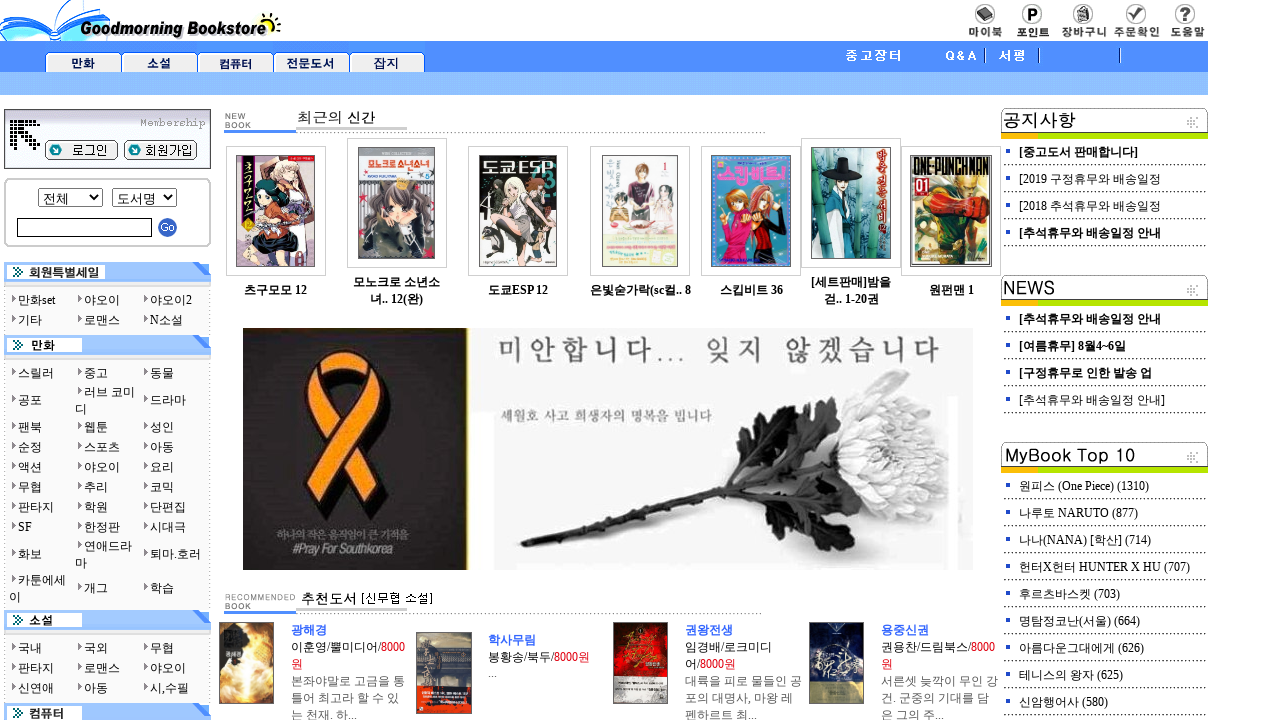

--- FILE ---
content_type: text/html
request_url: http://goodmorningbook.com/cart/cart_new.asp?dsNum=17536&adult=0
body_size: 229
content:

<script language="javascript">
alert("���� �α��� �Ͻʽÿ�.");
location.href="../login2.asp";
</script>


--- FILE ---
content_type: text/html; Charset=euc-kr
request_url: http://goodmorningbook.com/login2.asp
body_size: 7846
content:

<!-- header 시작 -->
<html>
<head>
<meta http-equiv="Content-Type" content="text/html; charset=euc-kr" />
<title>굿모닝 서점에 오신 것을 환영합니다. ^^</title>
<link rel='stylesheet' href='/includes/goodbook.css' type='text/css'>
	<script language="JavaScript">
	<!--

	function MM_reloadPage(init) {  //reloads the window if Nav4 resized
	  if (init==true) with (navigator) {if ((appName=="Netscape")&&(parseInt(appVersion)==4)) {
	    document.MM_pgW=innerWidth; document.MM_pgH=innerHeight; onresize=MM_reloadPage; }}
	  else if (innerWidth!=document.MM_pgW || innerHeight!=document.MM_pgH) location.reload();
	}
	MM_reloadPage(true);


	function MM_swapImgRestore() { //v3.0
	  var i,x,a=document.MM_sr; for(i=0;a&&i<a.length&&(x=a[i])&&x.oSrc;i++) x.src=x.oSrc;
	}

	function MM_preloadImages() { //v3.0
	  var d=document; if(d.images){ if(!d.MM_p) d.MM_p=new Array();
	    var i,j=d.MM_p.length,a=MM_preloadImages.arguments; for(i=0; i<a.length; i++)
	    if (a[i].indexOf("#")!=0){ d.MM_p[j]=new Image; d.MM_p[j++].src=a[i];}}
	}

	function MM_findObj(n, d) { //v4.0
	  var p,i,x;  if(!d) d=document; if((p=n.indexOf("?"))>0&&parent.frames.length) {
	    d=parent.frames[n.substring(p+1)].document; n=n.substring(0,p);}
	  if(!(x=d[n])&&d.all) x=d.all[n]; for (i=0;!x&&i<d.forms.length;i++) x=d.forms[i][n];
	  for(i=0;!x&&d.layers&&i<d.layers.length;i++) x=MM_findObj(n,d.layers[i].document);
	  if(!x && document.getElementById) x=document.getElementById(n); return x;
	}

	function MM_swapImage() { //v3.0
	  var i,j=0,x,a=MM_swapImage.arguments; document.MM_sr=new Array; for(i=0;i<(a.length-2);i+=3)
	   if ((x=MM_findObj(a[i]))!=null){document.MM_sr[j++]=x; if(!x.oSrc) x.oSrc=x.src; x.src=a[i+2];}
	}

	function MM_showHideLayers() { //v3.0
	  var i,p,v,obj,args=MM_showHideLayers.arguments;
	  for (i=0; i<(args.length-2); i+=3) if ((obj=MM_findObj(args[i]))!=null) { v=args[i+2];
	    if (obj.style) { obj=obj.style; v=(v=='show')?'visible':(v='hide')?'hidden':v; }
	    obj.visibility=v; }
	}

	function reg_out() {

		if(confirm('정말로 탈퇴하시겠습니까?\n 탈퇴하시면 개인에 대한 모든정보가 사라집니다.')) {
			location.href="/bookmember/regist_out.asp";
		}
		else{
			alert('탈퇴는 신중히^^');
		}
	}

	function maria() {
		mariaWindow  =  window.open('/popup/popup_20040911.htm','event','toolbar=no,location=no,directories=no,status=no,menubar=no,scrollbars=no,resizable=no,width=600,height=600,left=100,top=100');
	}

	if(document.domain == 'goodmorningbook.com') {
	  parent.location.replace('http://www.goodmorningbook.com');
	}	
	-->
	</script>
</head>
	<div id="submenu1" style="position:absolute; left:67px; top:75px; height:18px; z-index:1; visibility: hidden">
	  <table border="0" cellspacing="0" cellpadding="3">
	    <tr bgcolor="#8FBFFF" class="topmenu">
	      <td><a href="/files/newlist.asp">신간</a>&nbsp;</td>
	      <td><a href="/files/recom_list.asp?index1=만화&collect_id=15">추천도서</a>&nbsp;</td>
	      <td><a href="/files/best_list.asp">베스트</a></td>
	    </tr>
	  </table>
	</div>
	<div id="submenu2" style="position:absolute; left:142px; top:75px; height:18px; z-index:1; visibility: hidden">
	  <table border="0" cellspacing="0" cellpadding="3">
	    <tr bgcolor="#8FBFFF" class="topmenu">
	      <td><a href="/files/newlist.asp?index1=소설">신간</a>&nbsp;</td>
	      <td><a href="/files/recom_list.asp?index1=소설&collect_id=16">추천도서</a>&nbsp;</td>
	      <td><a href="/files/best_list2.asp">베스트</a></td>
	    </tr>
	  </table>
	</div>
	<div id="submenu3" style="position:absolute; left:221px; top:75px; height:18px; z-index:1; visibility: hidden">
	  <table border="0" cellspacing="0" cellpadding="3">
	    <tr bgcolor="#8FBFFF" class="topmenu">
	      <td><a href="/files/comp_list.asp?type=new">신간</a>&nbsp;</td>
	      <td><a href="/files/comp_list.asp?type=recom">추천도서</a>&nbsp;</td>
	      <td><a href="/files/comp_list.asp?type=best">베스트</a>&nbsp;</td>
	    </tr>
	  </table>
	</div>
	<div id="submenu4" style="position:absolute; left:297px; top:75px; height:18px; z-index:1; visibility: hidden">
	  <table border="0" cellspacing="0" cellpadding="3">
	    <tr bgcolor="#8FBFFF" class="topmenu">
	      <td><a href="/files/list_new.asp?index1=요리&keyfield=title&key=">요리</a>&nbsp;</td>
	      <td><a href="/files/list_new.asp?index1=만화전문&keyfield=title&key=">만화</a>&nbsp;</td>
	      <td><a href="/files/list_new.asp?index1=화보&keyfield=title&key=">화보집</a>&nbsp;</td>
		</tr>
	  </table>
	</div>
	<div id="submenu5" style="position:absolute; left:373px; top:75px; height:18px; z-index:1; visibility: hidden">
	  <table border="0" cellspacing="0" cellpadding="3">
	    <tr bgcolor="#8FBFFF" class="topmenu">
	      <td><a href="/files/zine_new.asp">신간</a>&nbsp;</td>
	      <td><a href="/files/zine_list.asp?index2=게임">컴퓨터,게임</a>&nbsp;</td>
	      <td><a href="/files/zine_list.asp?index2=만화잡지">만화</a>&nbsp;</td>
	      <td><a href="/files/zine_list.asp?index2=여성">여성,패션</a>&nbsp;</td>
	      <td><a href="/files/zine_list.asp?index2=기타">기타</a>&nbsp;</td>
	    </tr>
	  </table>
	</div>

	<div id="submenu8" style="position:absolute; left:831px; top:75px; height:18px; z-index:1; visibility: hidden">
	  <table border="0" cellspacing="0" cellpadding="3">
	    <tr bgcolor="#8FBFFF" class="topmenu">
	      <td><a href="/board_buy/bbs.asp">삽니다</a>&nbsp;</td>
	      <td><a href="/board_sell/bbs.asp">팝니다</a>&nbsp;</td>
	    </tr>
	  </table>
	</div>
<body bgcolor="#FFFFFF" text="#000000" topmargin="0" leftmargin="0">
<table width="999" border="0" cellspacing="0" cellpadding="0">
  <tr>
    <td valign="top">
      <table width="100%" border="0" cellspacing="0" cellpadding="0">
        <tr>
          <td>
            <table width="100%" border="0" cellspacing="0" cellpadding="0">
              <tr>
                <td><A HREF="/index2.asp"><img src="/site_images/main_img_logo.gif" width="283" height="41" border="0"></A></td>
<!-- 상단 우측 메뉴 -->
				<td align="center" width="47"><a  HREF="javascript:alert('로그인 후 사용하세요!');"  onMouseOut="MM_swapImgRestore()" onMouseOver="MM_swapImage('Image1','','/site_images/main_img_mybook_over.gif',1)"><img name="Image1" border="0" src="/site_images/main_img_mybook.gif" width="47" height="41" border="0"></a></td>


				<td align="center" width="48"><a  HREF="javascript:alert('로그인 후 사용하세요!');"  onMouseOut="MM_swapImgRestore()" onMouseOver="MM_swapImage('Image5','','/site_images/main_img_mypoint_over.gif',1)"><img name="Image5" border="0" src="/site_images/main_img_mypoint.gif" width="48" height="41" border="0"></a></td>

				<td align="center" width="54"><a href="/cart/cart_view.asp" onMouseOut="MM_swapImgRestore()" onMouseOver="MM_swapImage('Image2','','/site_images/main_img_cart_over.gif',1)"><img name="Image2" border="0" src="/site_images/main_img_cart.gif" width="54" height="41" border="0"></a></td>
				<td align="center" width="54"><a  HREF="javascript:alert('로그인 후 사용하세요!');"  onMouseOut="MM_swapImgRestore()" onMouseOver="MM_swapImage('Image3','','/site_images/main_img_ordercheck_over.gif',1)"><img name="Image3" border="0" src="/site_images/main_img_ordercheck.gif" width="54" height="41" border="0"></a></td>
				<td align="center" width="43"><a href="/help/firstguide.asp" onMouseOut="MM_swapImgRestore()" onMouseOver="MM_swapImage('Image4','','/site_images/main_img_help_over.gif',1)"><img name="Image4" border="0" src="/site_images/main_img_help.gif" width="43" height="41" border="0"></a></td>
<!-- 상단 우측 메뉴 끝 -->
              </tr>
            </table>
          </td>
        </tr>
        <tr>
          <td>
            <table width="100%" border="0" cellspacing="0" cellpadding="0" bgcolor="#508FFF">
              <tr>
                <td width="45">&nbsp;</td>
                <td width="76" align="right"><div id="Layer1" style="position:absolute; left:45px; top:41px; width:76px; height:31px; z-index:2"><a href="#" onFocus="this.blur()" onMouseOver="MM_swapImgRestore();MM_swapImage('menu1','','/site_images/main_btn_manhwa.gif',1);MM_showHideLayers('submenu1','','show','submenu2','','hide','submenu3','','hide','submenu4','','hide','submenu5','','hide','submenu6','','hide','submenu7','','hide','submenu8','','hide')"><img name="menu1" border="0" src="/site_images/main_btn_manhwa_over.gif" width="76" height="31"></a></div></td>
                <td width="76" align="right"><div id="Layer2" style="position:absolute; left:121px; top:41px; width:76px; height:31px; z-index:2"><a href="#" onFocus="this.blur()" onMouseOver="MM_swapImgRestore();MM_swapImage('menu2','','/site_images/main_btn_sosul.gif',1);MM_showHideLayers('submenu1','','hide','submenu2','','show','submenu3','','hide','submenu4','','hide','submenu5','','hide','submenu6','','hide','submenu7','','hide','submenu8','','hide')"><img name="menu2" border="0" src="/site_images/main_btn_sosul_over.gif" width="76" height="31"></a></div></td>
                <td width="76" align="right"><div id="Layer3" style="position:absolute; left:197px; top:41px; width:76px; height:31px; z-index:2"><a href="#" onFocus="this.blur()" onMouseOver="MM_swapImgRestore();MM_swapImage('menu3','','/site_images/main_btn_computer.gif',1);MM_showHideLayers('submenu1','','hide','submenu2','','hide','submenu3','','show','submenu4','','hide','submenu5','','hide','submenu6','','hide','submenu7','','hide','submenu8','','hide')"><img name="menu3" border="0" src="/site_images/main_btn_computer_over.gif" width="76" height="31"></a></div></td>
                <td width="76" align="right"><div id="Layer4" style="position:absolute; left:273px; top:41px; width:76px; height:31px; z-index:2"><a href="#" onFocus="this.blur()" onMouseOver="MM_swapImgRestore();MM_swapImage('menu4','','/site_images/main_btn_expert.gif',1);MM_showHideLayers('submenu1','','hide','submenu2','','hide','submenu3','','hide','submenu4','','show','submenu5','','hide','submenu6','','hide','submenu7','','hide','submenu8','','hide')"><img name="menu4" border="0" src="/site_images/main_btn_expert_over.gif" width="76" height="31"></a></div></td>
                <td width="76" align="right"><div id="Layer5" style="position:absolute; left:349px; top:41px; width:76px; height:31px; z-index:2"><a href="#" onFocus="this.blur()" onMouseOver="MM_swapImgRestore();MM_swapImage('menu5','','/site_images/main_btn_magazine.gif',1);MM_showHideLayers('submenu1','','hide','submenu2','','hide','submenu3','','hide','submenu4','','hidden','submenu5','','show','submenu6','','hide','submenu7','','hide','submenu8','','hide')"><img name="menu5" border="0" src="/site_images/main_btn_magazine_over.gif" width="76" height="31"></a></div></td>
                <td height="31">&nbsp;</td>
                <td align="center" width="53"><A HREF="/board_qna/bbs.asp"><img src="/site_images/main_btn_qna.gif" height="20" border="0"></A><img src="/site_images/main_img_top_sai.gif"></td>
                <td align="center" width="55"><A HREF="/board_story/bbs.asp"><img src="/site_images/main_btn_bookstory.gif" height="20" border="0"></A><img src="/site_images/main_img_top_sai.gif"></td>
                <td align="right" width="79"><div id="Layer9" style="position:absolute; left:831px; top:46px; width:76px; height:31px; z-index:2"><a href="#" onFocus="this.blur()" onMouseOver="MM_swapImgRestore();MM_swapImage('menu8','','/site_images/main_btn_market.gif',1);MM_showHideLayers('submenu1','','hide','submenu2','','hide','submenu3','','hide','submenu4','','hide','submenu5','','hide','submenu6','','hide','submenu7','','hide','submenu8','','show')"><img name="menu8" border="0" src="/site_images/main_btn_market.gif" width="69" height="20"></a></div><img src="/site_images/main_img_top_sai.gif"></td>
                <td align="left" width="84"><!-- <A HREF="/board_free/bbs.asp"><img src="/site_images/main_btn_freeboard.gif" height="20" border="0"></A> --></td>
              </tr>
            </table>
          </td>
        </tr>
        <tr>
          <td height="23" background="/site_images/main_top_line2_back.gif">&nbsp;</td>
        </tr>
      </table>
      <table width="100%" border="0" cellspacing="0" cellpadding="0">
        <tr>
          <td width="213" valign="top" style="padding: 3pt;" align="center">
            <table width="207" border="0" cellspacing="0" cellpadding="0" align="center">
              <tr>
				<td width="207" style="padding-top:8pt;">
					<table width="207" height="60" border="0" cellspacing="0" cellpadding="0" align="center" background="/site_images/left_img_login_back.gif">
			
					  <tr>
						<td align="center" style="padding-left: 20pt; padding-top: 20pt;"><A HREF="/login2.asp"><img src="/site_images/left_img_login.gif" border="0"></A>&nbsp;&nbsp;<A HREF="/bookmember/join.asp"><img src="/site_images/left_img_regin.gif" border="0"></A></td>
					  </tr>
			
					</table>
				</td>
			</table>
            <table width="207" border="0" cellspacing="0" cellpadding="0">
              <tr>
                <td style="padding-top: 7pt;"><img src="/site_images/left_tbl1_top.gif" width="207" height="5"></td>
              </tr>
            </table>
            <table width="207" border="0" cellspacing="0" cellpadding="0">
			<form name="search" method="post" action="/files/list_new.asp">
			  <tr height="30">
                <td width="2" bgcolor="#cccccc"></td>
                <td align="center">
					<select name="index1">
                      <option value="">전체</option>
					  <option value="만화">만화</option>
                      <option value="소설">소설</option>
                      <option value="잡지">잡지</option>
                      <option value="컴퓨터">컴퓨터&nbsp;</option>
                                          </select>
					&nbsp;
					<select name="keyfield" width="15">
                      <option value="title">도서명</option>
                      <option value="author">저자</option>
                      <option value="publisher">출판사&nbsp;</option>
                    </select>
				</td>
                <td width="2" bgcolor="#cccccc"></td>
              </tr>
              <tr height="30">
                <td width="2" bgcolor="#cccccc"></td>
                <td align="center">
					<TABLE width="100%" border="0" cellspacing="0" cellpadding="0" align="center">
						<TR>
							<TD width="75%" align="right"><input type="text" name="key" size="15" maxlength="20" style="border: 1px solid;">&nbsp;&nbsp;</TD>
							<TD><INPUT TYPE="image" src="/site_images/contents_sidemenu_search_go.gif"></TD>
						</TR>
					</TABLE>
				</td>
                <td width="2" bgcolor="#cccccc"></td>
              </tr>
			</form>
            </table>
            <table width="207" border="0" cellspacing="0" cellpadding="0">
              <tr>
                <td><img src="/site_images/left_tbl1_bottom.gif" width="207" height="4"></td>
              </tr>
            </table>
			<BR>
            <table width="207" border="0" cellspacing="0" cellpadding="0" align="center">
              <tr>
                <td align="center"><img src="/site_images/left_img_sale.gif"></td>
              </tr>
            </table>
            <table width="207" border="0" cellspacing="0" cellpadding="0" align="center">
			  <tr>
                <td width="2" height="100%" background="/site_images/left_tbl2_left.gif"></td>
                <td style="padding-top: 3pt; padding-bottom: 3pt; line-height: 140%;" bgcolor="#FaFaFa">
					<TABLE width="198" border="0" cellspacing="0" cellpadding="0" align="center">
						<TR height="20">
							<TD width="66"><img src="/site_images/left_img_arrow.gif"><A HREF="/files/sale_list.asp?collect_id=7">만화set</A></TD>
							<TD width="66"><img src="/site_images/left_img_arrow.gif"><A HREF="/files/sale_list.asp?collect_id=8">야오이</A></TD>
							<TD width="66"><img src="/site_images/left_img_arrow.gif"><A HREF="/files/sale_list.asp?collect_id=9">야오이2</A></TD>
						</TR>
						<TR height="20">
							<TD width="66"><img src="/site_images/left_img_arrow.gif"><A HREF="/files/sale_list.asp?collect_id=10">기타</A></TD>
							<TD width="66"><img src="/site_images/left_img_arrow.gif"><A HREF="/files/sale_list.asp?collect_id=11">로맨스</A></TD>
							<TD width="66"><img src="/site_images/left_img_arrow.gif"><A HREF="/files/sale_list.asp?collect_id=12">N소설</A></TD>
						</TR>
					</TABLE>
				</td>
                <td width="2" height="100%" background="/site_images/left_tbl2_left.gif"></td>
              </tr>
            </table>
            <table width="207" border="0" cellspacing="0" cellpadding="0" align="center">
              <tr>
                <td align="center"><img src="/site_images/left_img_manhwa.gif"></td>
              </tr>
            </table>
            <table width="207" border="0" cellspacing="0" cellpadding="0" align="center">
			  <tr>
                <td width="2" height="100%" background="/site_images/left_tbl2_left.gif"></td>
                <td style="padding-top: 3pt; padding-bottom: 3pt; line-height: 140%;" bgcolor="#FaFaFa">

					<TABLE width="198" border="0" cellspacing="0" cellpadding="0" align="center">


						<TR height="20">
							<TD width="66"><img src="/site_images/left_img_arrow.gif"><A HREF="/files/list_main.asp?index1=만화&index2=스릴러">스릴러</A></TD>


							<TD width="66"><img src="/site_images/left_img_arrow.gif"><A HREF="/files/list_main.asp?index1=만화&index2=중고">중고</A></TD>


							<TD width="66"><img src="/site_images/left_img_arrow.gif"><A HREF="/files/list_main.asp?index1=만화&index2=동물">동물</A></TD>
						</TR>


						<TR height="20">
							<TD width="66"><img src="/site_images/left_img_arrow.gif"><A HREF="/files/list_main.asp?index1=만화&index2=공포">공포</A></TD>


							<TD width="66"><img src="/site_images/left_img_arrow.gif"><A HREF="/files/list_main.asp?index1=만화&index2=러브 코미디">러브 코미디</A></TD>


							<TD width="66"><img src="/site_images/left_img_arrow.gif"><A HREF="/files/list_main.asp?index1=만화&index2=드라마">드라마</A></TD>
						</TR>


						<TR height="20">
							<TD width="66"><img src="/site_images/left_img_arrow.gif"><A HREF="/files/list_main.asp?index1=만화&index2=팬북">팬북</A></TD>


							<TD width="66"><img src="/site_images/left_img_arrow.gif"><A HREF="/files/list_main.asp?index1=만화&index2=웹툰">웹툰</A></TD>


							<TD width="66"><img src="/site_images/left_img_arrow.gif"><A HREF="/files/list_main.asp?index1=만화&index2=성인">성인</A></TD>
						</TR>


						<TR height="20">
							<TD width="66"><img src="/site_images/left_img_arrow.gif"><A HREF="/files/list_main.asp?index1=만화&index2=순정">순정</A></TD>


							<TD width="66"><img src="/site_images/left_img_arrow.gif"><A HREF="/files/list_main.asp?index1=만화&index2=스포츠">스포츠</A></TD>


							<TD width="66"><img src="/site_images/left_img_arrow.gif"><A HREF="/files/list_main.asp?index1=만화&index2=아동">아동</A></TD>
						</TR>


						<TR height="20">
							<TD width="66"><img src="/site_images/left_img_arrow.gif"><A HREF="/files/list_main.asp?index1=만화&index2=액션">액션</A></TD>


							<TD width="66"><img src="/site_images/left_img_arrow.gif"><A HREF="/files/list_main.asp?index1=만화&index2=야오이">야오이</A></TD>


							<TD width="66"><img src="/site_images/left_img_arrow.gif"><A HREF="/files/list_main.asp?index1=만화&index2=요리">요리</A></TD>
						</TR>


						<TR height="20">
							<TD width="66"><img src="/site_images/left_img_arrow.gif"><A HREF="/files/list_main.asp?index1=만화&index2=무협">무협</A></TD>


							<TD width="66"><img src="/site_images/left_img_arrow.gif"><A HREF="/files/list_main.asp?index1=만화&index2=추리">추리</A></TD>


							<TD width="66"><img src="/site_images/left_img_arrow.gif"><A HREF="/files/list_main.asp?index1=만화&index2=코믹">코믹</A></TD>
						</TR>


						<TR height="20">
							<TD width="66"><img src="/site_images/left_img_arrow.gif"><A HREF="/files/list_main.asp?index1=만화&index2=판타지">판타지</A></TD>


							<TD width="66"><img src="/site_images/left_img_arrow.gif"><A HREF="/files/list_main.asp?index1=만화&index2=학원">학원</A></TD>


							<TD width="66"><img src="/site_images/left_img_arrow.gif"><A HREF="/files/list_main.asp?index1=만화&index2=단편집">단편집</A></TD>
						</TR>


						<TR height="20">
							<TD width="66"><img src="/site_images/left_img_arrow.gif"><A HREF="/files/list_main.asp?index1=만화&index2=SF">SF</A></TD>


							<TD width="66"><img src="/site_images/left_img_arrow.gif"><A HREF="/files/list_main.asp?index1=만화&index2=한정판">한정판</A></TD>


							<TD width="66"><img src="/site_images/left_img_arrow.gif"><A HREF="/files/list_main.asp?index1=만화&index2=시대극">시대극</A></TD>
						</TR>


						<TR height="20">
							<TD width="66"><img src="/site_images/left_img_arrow.gif"><A HREF="/files/list_main.asp?index1=만화&index2=화보">화보</A></TD>


							<TD width="66"><img src="/site_images/left_img_arrow.gif"><A HREF="/files/list_main.asp?index1=만화&index2=연애드라마">연애드라마</A></TD>


							<TD width="66"><img src="/site_images/left_img_arrow.gif"><A HREF="/files/list_main.asp?index1=만화&index2=퇴마.호러">퇴마.호러</A></TD>
						</TR>


						<TR height="20">
							<TD width="66"><img src="/site_images/left_img_arrow.gif"><A HREF="/files/list_main.asp?index1=만화&index2=카툰에세이">카툰에세이</A></TD>


							<TD width="66"><img src="/site_images/left_img_arrow.gif"><A HREF="/files/list_main.asp?index1=만화&index2=개그">개그</A></TD>


							<TD width="66"><img src="/site_images/left_img_arrow.gif"><A HREF="/files/list_main.asp?index1=만화&index2=학습">학습</A></TD>
						</TR>


					</TABLE>

<!-- 					<TABLE width="198" border="0" cellspacing="0" cellpadding="0" align="center">
						<TR height="20">
							<TD width="66"><img src="/site_images/left_img_arrow.gif"><A HREF="/files/list_new.asp?index1=만화&keyfield=index2&key=코믹">코믹</A></TD>
							<TD width="66"><img src="/site_images/left_img_arrow.gif"><A HREF="/files/list_new.asp?index1=만화&keyfield=index2&key=액션">액션</A></TD>
							<TD width="66"><img src="/site_images/left_img_arrow.gif"><A HREF="/files/list_new.asp?index1=만화&keyfield=index2&key=학원">학원</A></TD>
						</TR>
						<TR height="20">
							<TD><img src="/site_images/left_img_arrow.gif"><A HREF="/files/list_new.asp?index1=만화&keyfield=index2&key=스포츠">스포츠</A></TD>
							<TD><img src="/site_images/left_img_arrow.gif"><A HREF="/files/list_new.asp?index1=만화&keyfield=index2&key=추리">추리</A></TD>
							<TD><img src="/site_images/left_img_arrow.gif"><A HREF="/files/list_new.asp?index1=만화&keyfield=index2&key=무협">무협</A></TD>
						</TR>
						<TR height="20">
							<TD><img src="/site_images/left_img_arrow.gif"><A HREF="/files/list_new.asp?index1=만화&keyfield=index2&key=SF">SF</A></TD>
							<TD><img src="/site_images/left_img_arrow.gif"><A HREF="/files/list_new.asp?index1=만화&keyfield=index2&key=판타지">판타지</A></TD>
							<TD><img src="/site_images/left_img_arrow.gif"><A HREF="/files/list_new.asp?index1=만화&keyfield=index2&key=드라마">드라마</A></TD>
						</TR>
						<TR height="20">
							<TD><img src="/site_images/left_img_arrow.gif"><A HREF="/files/list_new.asp?index1=만화&keyfield=index2&key=순정">순정</A></TD>
							<TD><img src="/site_images/left_img_arrow.gif"><A HREF="/files/list_new.asp?index1=만화&keyfield=index2&key=야오이">야오이</A></TD>
							<TD><img src="/site_images/left_img_arrow.gif"><A HREF="/files/list_new.asp?index1=만화&keyfield=index2&key=성인">성인</A></TD>
						</TR>
					</TABLE> -->

				</td>
                <td width="2" height="100%" background="/site_images/left_tbl2_left.gif"></td>
              </tr>
            </table>
            <table width="207" border="0" cellspacing="0" cellpadding="0" align="center">
              <tr>
                <td align="center"><img src="/site_images/left_img_sosul.gif"></td>
              </tr>
            </table>
            <table width="207" border="0" cellspacing="0" cellpadding="0" align="center">
			  <tr>
                <td width="2" height="100%" background="/site_images/left_tbl2_left.gif"></td>
                <td style="padding-top: 3pt; padding-bottom: 3pt; line-height: 140%;" bgcolor="#FaFaFa">
					<TABLE width="198" border="0" cellspacing="0" cellpadding="0" align="center">
						<TR height="20">
							<TD width="66"><img src="/site_images/left_img_arrow.gif"><A HREF="/files/list_main.asp?index1=소설&index2=국내">국내</A></TD>
							<TD width="66"><img src="/site_images/left_img_arrow.gif"><A HREF="/files/list_main.asp?index1=소설&index2=국외">국외</A></TD>
							<TD width="66"><img src="/site_images/left_img_arrow.gif"><A HREF="/files/list_main.asp?index1=소설&index2=무협">무협</A></TD>
						</TR>
						<TR height="20">
							<TD><img src="/site_images/left_img_arrow.gif"><A HREF="/files/list_main.asp?index1=소설&index2=판타지">판타지</A></TD>
							<TD><img src="/site_images/left_img_arrow.gif"><A HREF="/files/list_main.asp?index1=소설&index2=로맨스">로맨스</A></TD>
							<TD><img src="/site_images/left_img_arrow.gif"><A HREF="/files/list_main.asp?index1=소설&index2=야오이">야오이</A></TD>
						</TR>
						<TR height="20">

							<TD><img src="/site_images/left_img_arrow.gif"><A HREF="/files/list_main.asp?index1=소설&index2=신연애">신연애</A></TD>
							<TD><img src="/site_images/left_img_arrow.gif"><A HREF="/files/list_main.asp?index1=소설&index2=아동">아동</A></TD>
							<TD><img src="/site_images/left_img_arrow.gif"><A HREF="/files/list_main.asp?index1=소설&index2=비소설">시,수필</A></TD>
						</TR>
<!-- 						<TR height="20">
							<TD><img src="/site_images/left_img_arrow.gif"><A HREF="/files/list_new.asp?index1=소설&keyfield=index2&key=신무협">신무협</A></TD>


						</TR> -->
					</TABLE>
				</td>
                <td width="2" height="100%" background="/site_images/left_tbl2_left.gif"></td>
              </tr>
            </table>
            <table width="207" border="0" cellspacing="0" cellpadding="0" align="center">
              <tr>
                <td align="center"><img src="/site_images/left_img_computer.gif"></td>
              </tr>
            </table>
            <table width="207" border="0" cellspacing="0" cellpadding="0" align="center">
			  <tr>
                <td width="2" height="100%" background="/site_images/left_tbl2_left.gif"></td>
                <td style="padding-top: 3pt; padding-bottom: 3pt; line-height: 140%;" bgcolor="#FaFaFa">
					<TABLE width="198" border="0" cellspacing="0" cellpadding="0" align="center">
						<TR height="20">
							<TD width="66"><img src="/site_images/left_img_arrow.gif"><A HREF="/files/list_new.asp?index1=컴퓨터&keyfield=index2&key=os">OS</a></TD>
							<TD width="66"><img src="/site_images/left_img_arrow.gif"><A HREF="/files/list_new.asp?index1=컴퓨터&keyfield=index2&key=OA">OA</a></TD>
							<TD width="66"><img src="/site_images/left_img_arrow.gif"><A HREF="/files/list_new.asp?index1=컴퓨터&keyfield=index2&key=그래픽">그래픽</a></TD>
						</TR>
						<TR height="20">
							<TD colspan="3">
								<TABLE width="198" border="0" cellspacing="0" cellpadding="0" align="center">
								<TR>
									<TD width="98"><img src="/site_images/left_img_arrow.gif"><A HREF="/files/list_new.asp?index1=컴퓨터&keyfield=index2&key=프로그래밍">프로그래밍</a></TD>
									<TD width="98"><img src="/site_images/left_img_arrow.gif"><A HREF="/files/list_new.asp?index1=컴퓨터&keyfield=index2&key=컴퓨터일반">컴퓨터일반</a></TD>
								</TR>
								</TABLE>
							</TD>
						</TR>
						<TR height="20">
							<TD colspan="3">
								<TABLE width="198" border="0" cellspacing="0" cellpadding="0" align="center">
								<TR>
									<TD width="98"><img src="/site_images/left_img_arrow.gif"><A HREF="/files/list_new.asp?index1=컴퓨터&keyfield=index2&key=수험서(자격증)">수험서(자격증)</a></TD>
									<TD width="98"><img src="/site_images/left_img_arrow.gif"><A HREF="/files/list_new.asp?index1=컴퓨터&keyfield=index2&key=기타">기타</a></TD>
								</TR>
								</TABLE>
							</TD>
						</TR>
					</TABLE>
				</td>
                <td width="2" height="100%" background="/site_images/left_tbl2_left.gif"></td>
              </tr>
            </table>
            <table width="207" border="0" cellspacing="0" cellpadding="0" align="center">
              <tr>
                <td align="center"><img src="/site_images/left_img_expert.gif"></td>
              </tr>
            </table>
            <table width="207" border="0" cellspacing="0" cellpadding="0" align="center">
			  <tr>
                <td width="2" height="100%" background="/site_images/left_tbl2_left.gif"></td>
                <td style="padding-top: 3pt; padding-bottom: 3pt; line-height: 140%;" bgcolor="#FaFaFa">


					<TABLE width="198" border="0" cellspacing="0" cellpadding="0" align="center">
						<TR height="20">
							<TD width="66"><img src="/site_images/left_img_arrow.gif"><A HREF="/files/list_new.asp?index1=요리&keyfield=title&key=">요리</A></TD>
							<TD width="66"><img src="/site_images/left_img_arrow.gif"><A HREF="/files/list_new.asp?index1=만화전문&keyfield=title&key=">만화</A></TD>
							<TD><img src="/site_images/left_img_arrow.gif"><A HREF="/files/list_new.asp?index1=화보&keyfield=title&key=">화보집</A></TD>
						</TR>
				</TABLE>

<!-- 						<TR height="20">
							<TD><img src="/site_images/left_img_arrow.gif"><A HREF="/files/list_new.asp?index1=어학&keyfield=title&key=">어학</A></TD>
							<TD><img src="/site_images/left_img_arrow.gif"><A HREF="/files/list_new.asp?index1=사회과학&keyfield=title&key=">사회과학</A></TD>
							<TD>&nbsp;</TD>
						</TR>
 -->
				</td>
                <td width="2" height="100%" background="/site_images/left_tbl2_left.gif"></td>
              </tr>
            </table>
            <table width="207" border="0" cellspacing="0" cellpadding="0" align="center">
              <tr>
                <td align="center" height="2" bgcolor="#E5E5E5"></td>
              </tr>
            </table><BR>
			<!--
			<TABLE width="207" border="0" cellspacing="0" cellpadding="0" align="center">
					<TR>
						<Td align="center"><A HREF="javascript:maria();"><img src="/popup/maria.gif" border="0"></A></TD>
					</TR>
				</TABLE>
				-->
            <table width="207" border="0" cellspacing="0" cellpadding="0" align="center">
              <tr>
                <td align="center" style="padding-top: 10pt;">
					<B>[문의및주문]<BR>
					H.P : 010-5173-5377</B><BR>
					      (am 11:00~ pm 7:00)
				</td>
              </tr>
              <tr>
                <td align="center" style="padding-top: 10pt;">
				  <a href=http://www.taxsave.go.kr target=_blank onfocus=this.blur();><img src=/site_images/taxsave.gif width=155 height=60 border=0></a>
				</td>
              </tr>
            </table>
          </td>
          <td valign="top" width="786">
		<!-- header 종료 -->
		<script language="javascript">

//		function sendit()
//		{
//				if (document.login.id.value.length < 1) {
//						alert("아이디를 입력해 주세요..");
//						document.login.id.focus();
//				return false;
//				}
//
//				if (document.login.pwd.value.length < 1) {
//						alert("비밀번호를 입력해 주세요.");
//						document.login.pwd.focus();
//				return false;
//				}
//
//		   document.login.submit();
//		}

		function findid() {
			window.open ('/bookmember/findid.asp','win','width=356,height=228,left=350,top=290');
		}
		</script>
<table width="786" border="0" cellspacing="0" cellpadding="0" align="center">
  <tr>
    <td>
		<table width="100%" border="0" cellspacing="0" cellpadding="0">
			<TR>
				<TD style="padding-top: 11pt; padding-bottom: 3pt; padding-left: 10pt;"><img src="/site_images/mem_title_login.gif"></TD>
			</TR>
			<TR>
				<TD align="center" height="40"><img src="/site_images/mem_login_img_1.gif"></TD>
			</TR>
		</TABLE><BR><BR>
		<table width="453" border="0" cellspacing="0" cellpadding="0" align="center">
		  <form name="login" method="post" action="/login_ok2.asp">
			<input type="hidden" name="url" value="cart/cart_new.asp?dsNum=17536&adult=0">
			<TR>
				<TD colspan="3"><img src="/site_images/mem_login_tbl1.gif"></TD>
			</TR>
			<TR height="40" align="center" bgcolor="#ffffff">
				<TD bgcolor="#909790" width="1"></TD>
				<TD width="451" align="center">
					<TABLE width="451" border="0" cellspacing="0" cellpadding="0" align="center">
					<TR align="center">
						<TD width="35%">아이디&nbsp;&nbsp;<input type="text" name="id" size="10" maxlength="10" style="border: 1px solid;"></TD>
						<TD width="35%">비밀번호&nbsp;&nbsp;<input type="password" name="pwd" size="10" maxlength="10" style="border: 1px solid;"></TD>
						<TD width="30%"><input type="image" src="/site_images/mem_login_btn_ok.gif" border="0"></TD>
					</TR>
					</TABLE>
				</TD>
				<TD bgcolor="#909790" width="1"></TD>
			</TR>
			<TR>
				<TD colspan="3"><img src="/site_images/mem_login_tbl2.gif"></TD>
			</TR>
			<TR height="30" align="center" bgcolor="#ffffff" style="padding-top: 5pt;">
				<TD colspan="3"><A HREF="bookmember/join.asp"><img src="/site_images/mem_login_btn_regist.gif" border="0"></A>&nbsp;&nbsp;<A HREF="#" onclick="findid()"><img src="/site_images/mem_login_btn_pwd.gif" border="0"></A></TD>
			</TR>
			</form>
		</TABLE>
	</td>
  </tr>
</table>
		<!-- footer 시작 -->
		  </td>
        </tr>
      </table>
      <table width="100%" border="0" cellspacing="0" cellpadding="0">
        <tr>
          <td bgcolor="#508FFF" align="center" height="25" class="bottom" style="padding-top: 2pt; line-height: 150%;"><FONT COLOR="#FFFFFF">Copyright ⓒ Since 1999. 6. Producted by Sitime. 대표전화: 02-953-2600</A><BR>
		  주소 : 서울특별시 성북구 동선동 4가 91  &nbsp;&nbsp; 도서총판 강북도서 &nbsp;&nbsp;   대표자:정종욱 &nbsp;&nbsp;  사업자 번호 : 209-90-02590  통신판매업  성북 2005-209호</FONT></td>
        </tr>
      </table>
    </td>
  </tr>
</table>
</body>
</html>
		<!-- footer 종료 -->




--- FILE ---
content_type: text/html
request_url: http://www.goodmorningbook.com/
body_size: 634
content:
<html>
<head>
<title>굿모닝 서점에 오신것을 환영합니다. ^^</title>
<meta http-equiv="Content-Type" content="text/html; charset=euc-kr">
<style type=text/css>
<!--
   p {font-size:10pt;}
   td {font-size:10pt;}
   a:link { text-decoration:none; color:#333399;}
   a:visited { text-decoration:none; color:#333399;}
   a:hover {text-decoration:underline; color:red;}
   a.bb:hover {color:red;}
//-->
</style>
<script>
if(document.domain == 'goodmorningbook.com') {
  location.replace('http://www.goodmorningbook.com');
}
</script>
</head>

<frameset rows="*" border="0" framespacing="0" frameborder="NO">
  <frame src="index2.asp" name="main" marginwidth="0" marginheight="0" scrolling="auto">
    <noframes>
<body bgcolor="#FFFFFF">

    <p>&nbsp;</p>
</body></noframes>
</frameset>
</html>


--- FILE ---
content_type: text/html; Charset=euc-kr
request_url: http://www.goodmorningbook.com/index2.asp
body_size: 15112
content:

<!-- header 시작 -->
<html>
<head>
<meta http-equiv="Content-Type" content="text/html; charset=euc-kr" />
<title>굿모닝 서점에 오신 것을 환영합니다. ^^</title>
<link rel='stylesheet' href='/includes/goodbook.css' type='text/css'>
	<script language="JavaScript">
	<!--

	function MM_reloadPage(init) {  //reloads the window if Nav4 resized
	  if (init==true) with (navigator) {if ((appName=="Netscape")&&(parseInt(appVersion)==4)) {
	    document.MM_pgW=innerWidth; document.MM_pgH=innerHeight; onresize=MM_reloadPage; }}
	  else if (innerWidth!=document.MM_pgW || innerHeight!=document.MM_pgH) location.reload();
	}
	MM_reloadPage(true);


	function MM_swapImgRestore() { //v3.0
	  var i,x,a=document.MM_sr; for(i=0;a&&i<a.length&&(x=a[i])&&x.oSrc;i++) x.src=x.oSrc;
	}

	function MM_preloadImages() { //v3.0
	  var d=document; if(d.images){ if(!d.MM_p) d.MM_p=new Array();
	    var i,j=d.MM_p.length,a=MM_preloadImages.arguments; for(i=0; i<a.length; i++)
	    if (a[i].indexOf("#")!=0){ d.MM_p[j]=new Image; d.MM_p[j++].src=a[i];}}
	}

	function MM_findObj(n, d) { //v4.0
	  var p,i,x;  if(!d) d=document; if((p=n.indexOf("?"))>0&&parent.frames.length) {
	    d=parent.frames[n.substring(p+1)].document; n=n.substring(0,p);}
	  if(!(x=d[n])&&d.all) x=d.all[n]; for (i=0;!x&&i<d.forms.length;i++) x=d.forms[i][n];
	  for(i=0;!x&&d.layers&&i<d.layers.length;i++) x=MM_findObj(n,d.layers[i].document);
	  if(!x && document.getElementById) x=document.getElementById(n); return x;
	}

	function MM_swapImage() { //v3.0
	  var i,j=0,x,a=MM_swapImage.arguments; document.MM_sr=new Array; for(i=0;i<(a.length-2);i+=3)
	   if ((x=MM_findObj(a[i]))!=null){document.MM_sr[j++]=x; if(!x.oSrc) x.oSrc=x.src; x.src=a[i+2];}
	}

	function MM_showHideLayers() { //v3.0
	  var i,p,v,obj,args=MM_showHideLayers.arguments;
	  for (i=0; i<(args.length-2); i+=3) if ((obj=MM_findObj(args[i]))!=null) { v=args[i+2];
	    if (obj.style) { obj=obj.style; v=(v=='show')?'visible':(v='hide')?'hidden':v; }
	    obj.visibility=v; }
	}

	function reg_out() {

		if(confirm('정말로 탈퇴하시겠습니까?\n 탈퇴하시면 개인에 대한 모든정보가 사라집니다.')) {
			location.href="/bookmember/regist_out.asp";
		}
		else{
			alert('탈퇴는 신중히^^');
		}
	}

	function maria() {
		mariaWindow  =  window.open('/popup/popup_20040911.htm','event','toolbar=no,location=no,directories=no,status=no,menubar=no,scrollbars=no,resizable=no,width=600,height=600,left=100,top=100');
	}

	if(document.domain == 'goodmorningbook.com') {
	  parent.location.replace('http://www.goodmorningbook.com');
	}	
	-->
	</script>
</head>
	<div id="submenu1" style="position:absolute; left:67px; top:75px; height:18px; z-index:1; visibility: hidden">
	  <table border="0" cellspacing="0" cellpadding="3">
	    <tr bgcolor="#8FBFFF" class="topmenu">
	      <td><a href="/files/newlist.asp">신간</a>&nbsp;</td>
	      <td><a href="/files/recom_list.asp?index1=만화&collect_id=15">추천도서</a>&nbsp;</td>
	      <td><a href="/files/best_list.asp">베스트</a></td>
	    </tr>
	  </table>
	</div>
	<div id="submenu2" style="position:absolute; left:142px; top:75px; height:18px; z-index:1; visibility: hidden">
	  <table border="0" cellspacing="0" cellpadding="3">
	    <tr bgcolor="#8FBFFF" class="topmenu">
	      <td><a href="/files/newlist.asp?index1=소설">신간</a>&nbsp;</td>
	      <td><a href="/files/recom_list.asp?index1=소설&collect_id=16">추천도서</a>&nbsp;</td>
	      <td><a href="/files/best_list2.asp">베스트</a></td>
	    </tr>
	  </table>
	</div>
	<div id="submenu3" style="position:absolute; left:221px; top:75px; height:18px; z-index:1; visibility: hidden">
	  <table border="0" cellspacing="0" cellpadding="3">
	    <tr bgcolor="#8FBFFF" class="topmenu">
	      <td><a href="/files/comp_list.asp?type=new">신간</a>&nbsp;</td>
	      <td><a href="/files/comp_list.asp?type=recom">추천도서</a>&nbsp;</td>
	      <td><a href="/files/comp_list.asp?type=best">베스트</a>&nbsp;</td>
	    </tr>
	  </table>
	</div>
	<div id="submenu4" style="position:absolute; left:297px; top:75px; height:18px; z-index:1; visibility: hidden">
	  <table border="0" cellspacing="0" cellpadding="3">
	    <tr bgcolor="#8FBFFF" class="topmenu">
	      <td><a href="/files/list_new.asp?index1=요리&keyfield=title&key=">요리</a>&nbsp;</td>
	      <td><a href="/files/list_new.asp?index1=만화전문&keyfield=title&key=">만화</a>&nbsp;</td>
	      <td><a href="/files/list_new.asp?index1=화보&keyfield=title&key=">화보집</a>&nbsp;</td>
		</tr>
	  </table>
	</div>
	<div id="submenu5" style="position:absolute; left:373px; top:75px; height:18px; z-index:1; visibility: hidden">
	  <table border="0" cellspacing="0" cellpadding="3">
	    <tr bgcolor="#8FBFFF" class="topmenu">
	      <td><a href="/files/zine_new.asp">신간</a>&nbsp;</td>
	      <td><a href="/files/zine_list.asp?index2=게임">컴퓨터,게임</a>&nbsp;</td>
	      <td><a href="/files/zine_list.asp?index2=만화잡지">만화</a>&nbsp;</td>
	      <td><a href="/files/zine_list.asp?index2=여성">여성,패션</a>&nbsp;</td>
	      <td><a href="/files/zine_list.asp?index2=기타">기타</a>&nbsp;</td>
	    </tr>
	  </table>
	</div>

	<div id="submenu8" style="position:absolute; left:831px; top:75px; height:18px; z-index:1; visibility: hidden">
	  <table border="0" cellspacing="0" cellpadding="3">
	    <tr bgcolor="#8FBFFF" class="topmenu">
	      <td><a href="/board_buy/bbs.asp">삽니다</a>&nbsp;</td>
	      <td><a href="/board_sell/bbs.asp">팝니다</a>&nbsp;</td>
	    </tr>
	  </table>
	</div>
<body bgcolor="#FFFFFF" text="#000000" topmargin="0" leftmargin="0">
<table width="999" border="0" cellspacing="0" cellpadding="0">
  <tr>
    <td valign="top">
      <table width="100%" border="0" cellspacing="0" cellpadding="0">
        <tr>
          <td>
            <table width="100%" border="0" cellspacing="0" cellpadding="0">
              <tr>
                <td><A HREF="/index2.asp"><img src="/site_images/main_img_logo.gif" width="283" height="41" border="0"></A></td>
<!-- 상단 우측 메뉴 -->
				<td align="center" width="47"><a  HREF="javascript:alert('로그인 후 사용하세요!');"  onMouseOut="MM_swapImgRestore()" onMouseOver="MM_swapImage('Image1','','/site_images/main_img_mybook_over.gif',1)"><img name="Image1" border="0" src="/site_images/main_img_mybook.gif" width="47" height="41" border="0"></a></td>


				<td align="center" width="48"><a  HREF="javascript:alert('로그인 후 사용하세요!');"  onMouseOut="MM_swapImgRestore()" onMouseOver="MM_swapImage('Image5','','/site_images/main_img_mypoint_over.gif',1)"><img name="Image5" border="0" src="/site_images/main_img_mypoint.gif" width="48" height="41" border="0"></a></td>

				<td align="center" width="54"><a href="/cart/cart_view.asp" onMouseOut="MM_swapImgRestore()" onMouseOver="MM_swapImage('Image2','','/site_images/main_img_cart_over.gif',1)"><img name="Image2" border="0" src="/site_images/main_img_cart.gif" width="54" height="41" border="0"></a></td>
				<td align="center" width="54"><a  HREF="javascript:alert('로그인 후 사용하세요!');"  onMouseOut="MM_swapImgRestore()" onMouseOver="MM_swapImage('Image3','','/site_images/main_img_ordercheck_over.gif',1)"><img name="Image3" border="0" src="/site_images/main_img_ordercheck.gif" width="54" height="41" border="0"></a></td>
				<td align="center" width="43"><a href="/help/firstguide.asp" onMouseOut="MM_swapImgRestore()" onMouseOver="MM_swapImage('Image4','','/site_images/main_img_help_over.gif',1)"><img name="Image4" border="0" src="/site_images/main_img_help.gif" width="43" height="41" border="0"></a></td>
<!-- 상단 우측 메뉴 끝 -->
              </tr>
            </table>
          </td>
        </tr>
        <tr>
          <td>
            <table width="100%" border="0" cellspacing="0" cellpadding="0" bgcolor="#508FFF">
              <tr>
                <td width="45">&nbsp;</td>
                <td width="76" align="right"><div id="Layer1" style="position:absolute; left:45px; top:41px; width:76px; height:31px; z-index:2"><a href="#" onFocus="this.blur()" onMouseOver="MM_swapImgRestore();MM_swapImage('menu1','','/site_images/main_btn_manhwa.gif',1);MM_showHideLayers('submenu1','','show','submenu2','','hide','submenu3','','hide','submenu4','','hide','submenu5','','hide','submenu6','','hide','submenu7','','hide','submenu8','','hide')"><img name="menu1" border="0" src="/site_images/main_btn_manhwa_over.gif" width="76" height="31"></a></div></td>
                <td width="76" align="right"><div id="Layer2" style="position:absolute; left:121px; top:41px; width:76px; height:31px; z-index:2"><a href="#" onFocus="this.blur()" onMouseOver="MM_swapImgRestore();MM_swapImage('menu2','','/site_images/main_btn_sosul.gif',1);MM_showHideLayers('submenu1','','hide','submenu2','','show','submenu3','','hide','submenu4','','hide','submenu5','','hide','submenu6','','hide','submenu7','','hide','submenu8','','hide')"><img name="menu2" border="0" src="/site_images/main_btn_sosul_over.gif" width="76" height="31"></a></div></td>
                <td width="76" align="right"><div id="Layer3" style="position:absolute; left:197px; top:41px; width:76px; height:31px; z-index:2"><a href="#" onFocus="this.blur()" onMouseOver="MM_swapImgRestore();MM_swapImage('menu3','','/site_images/main_btn_computer.gif',1);MM_showHideLayers('submenu1','','hide','submenu2','','hide','submenu3','','show','submenu4','','hide','submenu5','','hide','submenu6','','hide','submenu7','','hide','submenu8','','hide')"><img name="menu3" border="0" src="/site_images/main_btn_computer_over.gif" width="76" height="31"></a></div></td>
                <td width="76" align="right"><div id="Layer4" style="position:absolute; left:273px; top:41px; width:76px; height:31px; z-index:2"><a href="#" onFocus="this.blur()" onMouseOver="MM_swapImgRestore();MM_swapImage('menu4','','/site_images/main_btn_expert.gif',1);MM_showHideLayers('submenu1','','hide','submenu2','','hide','submenu3','','hide','submenu4','','show','submenu5','','hide','submenu6','','hide','submenu7','','hide','submenu8','','hide')"><img name="menu4" border="0" src="/site_images/main_btn_expert_over.gif" width="76" height="31"></a></div></td>
                <td width="76" align="right"><div id="Layer5" style="position:absolute; left:349px; top:41px; width:76px; height:31px; z-index:2"><a href="#" onFocus="this.blur()" onMouseOver="MM_swapImgRestore();MM_swapImage('menu5','','/site_images/main_btn_magazine.gif',1);MM_showHideLayers('submenu1','','hide','submenu2','','hide','submenu3','','hide','submenu4','','hidden','submenu5','','show','submenu6','','hide','submenu7','','hide','submenu8','','hide')"><img name="menu5" border="0" src="/site_images/main_btn_magazine_over.gif" width="76" height="31"></a></div></td>
                <td height="31">&nbsp;</td>
                <td align="center" width="53"><A HREF="/board_qna/bbs.asp"><img src="/site_images/main_btn_qna.gif" height="20" border="0"></A><img src="/site_images/main_img_top_sai.gif"></td>
                <td align="center" width="55"><A HREF="/board_story/bbs.asp"><img src="/site_images/main_btn_bookstory.gif" height="20" border="0"></A><img src="/site_images/main_img_top_sai.gif"></td>
                <td align="right" width="79"><div id="Layer9" style="position:absolute; left:831px; top:46px; width:76px; height:31px; z-index:2"><a href="#" onFocus="this.blur()" onMouseOver="MM_swapImgRestore();MM_swapImage('menu8','','/site_images/main_btn_market.gif',1);MM_showHideLayers('submenu1','','hide','submenu2','','hide','submenu3','','hide','submenu4','','hide','submenu5','','hide','submenu6','','hide','submenu7','','hide','submenu8','','show')"><img name="menu8" border="0" src="/site_images/main_btn_market.gif" width="69" height="20"></a></div><img src="/site_images/main_img_top_sai.gif"></td>
                <td align="left" width="84"><!-- <A HREF="/board_free/bbs.asp"><img src="/site_images/main_btn_freeboard.gif" height="20" border="0"></A> --></td>
              </tr>
            </table>
          </td>
        </tr>
        <tr>
          <td height="23" background="/site_images/main_top_line2_back.gif">&nbsp;</td>
        </tr>
      </table>
      <table width="100%" border="0" cellspacing="0" cellpadding="0">
        <tr>
          <td width="213" valign="top" style="padding: 3pt;" align="center">
            <table width="207" border="0" cellspacing="0" cellpadding="0" align="center">
              <tr>
				<td width="207" style="padding-top:8pt;">
					<table width="207" height="60" border="0" cellspacing="0" cellpadding="0" align="center" background="/site_images/left_img_login_back.gif">
			
					  <tr>
						<td align="center" style="padding-left: 20pt; padding-top: 20pt;"><A HREF="/login2.asp"><img src="/site_images/left_img_login.gif" border="0"></A>&nbsp;&nbsp;<A HREF="/bookmember/join.asp"><img src="/site_images/left_img_regin.gif" border="0"></A></td>
					  </tr>
			
					</table>
				</td>
			</table>
            <table width="207" border="0" cellspacing="0" cellpadding="0">
              <tr>
                <td style="padding-top: 7pt;"><img src="/site_images/left_tbl1_top.gif" width="207" height="5"></td>
              </tr>
            </table>
            <table width="207" border="0" cellspacing="0" cellpadding="0">
			<form name="search" method="post" action="/files/list_new.asp">
			  <tr height="30">
                <td width="2" bgcolor="#cccccc"></td>
                <td align="center">
					<select name="index1">
                      <option value="">전체</option>
					  <option value="만화">만화</option>
                      <option value="소설">소설</option>
                      <option value="잡지">잡지</option>
                      <option value="컴퓨터">컴퓨터&nbsp;</option>
                                          </select>
					&nbsp;
					<select name="keyfield" width="15">
                      <option value="title">도서명</option>
                      <option value="author">저자</option>
                      <option value="publisher">출판사&nbsp;</option>
                    </select>
				</td>
                <td width="2" bgcolor="#cccccc"></td>
              </tr>
              <tr height="30">
                <td width="2" bgcolor="#cccccc"></td>
                <td align="center">
					<TABLE width="100%" border="0" cellspacing="0" cellpadding="0" align="center">
						<TR>
							<TD width="75%" align="right"><input type="text" name="key" size="15" maxlength="20" style="border: 1px solid;">&nbsp;&nbsp;</TD>
							<TD><INPUT TYPE="image" src="/site_images/contents_sidemenu_search_go.gif"></TD>
						</TR>
					</TABLE>
				</td>
                <td width="2" bgcolor="#cccccc"></td>
              </tr>
			</form>
            </table>
            <table width="207" border="0" cellspacing="0" cellpadding="0">
              <tr>
                <td><img src="/site_images/left_tbl1_bottom.gif" width="207" height="4"></td>
              </tr>
            </table>
			<BR>
            <table width="207" border="0" cellspacing="0" cellpadding="0" align="center">
              <tr>
                <td align="center"><img src="/site_images/left_img_sale.gif"></td>
              </tr>
            </table>
            <table width="207" border="0" cellspacing="0" cellpadding="0" align="center">
			  <tr>
                <td width="2" height="100%" background="/site_images/left_tbl2_left.gif"></td>
                <td style="padding-top: 3pt; padding-bottom: 3pt; line-height: 140%;" bgcolor="#FaFaFa">
					<TABLE width="198" border="0" cellspacing="0" cellpadding="0" align="center">
						<TR height="20">
							<TD width="66"><img src="/site_images/left_img_arrow.gif"><A HREF="/files/sale_list.asp?collect_id=7">만화set</A></TD>
							<TD width="66"><img src="/site_images/left_img_arrow.gif"><A HREF="/files/sale_list.asp?collect_id=8">야오이</A></TD>
							<TD width="66"><img src="/site_images/left_img_arrow.gif"><A HREF="/files/sale_list.asp?collect_id=9">야오이2</A></TD>
						</TR>
						<TR height="20">
							<TD width="66"><img src="/site_images/left_img_arrow.gif"><A HREF="/files/sale_list.asp?collect_id=10">기타</A></TD>
							<TD width="66"><img src="/site_images/left_img_arrow.gif"><A HREF="/files/sale_list.asp?collect_id=11">로맨스</A></TD>
							<TD width="66"><img src="/site_images/left_img_arrow.gif"><A HREF="/files/sale_list.asp?collect_id=12">N소설</A></TD>
						</TR>
					</TABLE>
				</td>
                <td width="2" height="100%" background="/site_images/left_tbl2_left.gif"></td>
              </tr>
            </table>
            <table width="207" border="0" cellspacing="0" cellpadding="0" align="center">
              <tr>
                <td align="center"><img src="/site_images/left_img_manhwa.gif"></td>
              </tr>
            </table>
            <table width="207" border="0" cellspacing="0" cellpadding="0" align="center">
			  <tr>
                <td width="2" height="100%" background="/site_images/left_tbl2_left.gif"></td>
                <td style="padding-top: 3pt; padding-bottom: 3pt; line-height: 140%;" bgcolor="#FaFaFa">

					<TABLE width="198" border="0" cellspacing="0" cellpadding="0" align="center">


						<TR height="20">
							<TD width="66"><img src="/site_images/left_img_arrow.gif"><A HREF="/files/list_main.asp?index1=만화&index2=스릴러">스릴러</A></TD>


							<TD width="66"><img src="/site_images/left_img_arrow.gif"><A HREF="/files/list_main.asp?index1=만화&index2=중고">중고</A></TD>


							<TD width="66"><img src="/site_images/left_img_arrow.gif"><A HREF="/files/list_main.asp?index1=만화&index2=동물">동물</A></TD>
						</TR>


						<TR height="20">
							<TD width="66"><img src="/site_images/left_img_arrow.gif"><A HREF="/files/list_main.asp?index1=만화&index2=공포">공포</A></TD>


							<TD width="66"><img src="/site_images/left_img_arrow.gif"><A HREF="/files/list_main.asp?index1=만화&index2=러브 코미디">러브 코미디</A></TD>


							<TD width="66"><img src="/site_images/left_img_arrow.gif"><A HREF="/files/list_main.asp?index1=만화&index2=드라마">드라마</A></TD>
						</TR>


						<TR height="20">
							<TD width="66"><img src="/site_images/left_img_arrow.gif"><A HREF="/files/list_main.asp?index1=만화&index2=팬북">팬북</A></TD>


							<TD width="66"><img src="/site_images/left_img_arrow.gif"><A HREF="/files/list_main.asp?index1=만화&index2=웹툰">웹툰</A></TD>


							<TD width="66"><img src="/site_images/left_img_arrow.gif"><A HREF="/files/list_main.asp?index1=만화&index2=성인">성인</A></TD>
						</TR>


						<TR height="20">
							<TD width="66"><img src="/site_images/left_img_arrow.gif"><A HREF="/files/list_main.asp?index1=만화&index2=순정">순정</A></TD>


							<TD width="66"><img src="/site_images/left_img_arrow.gif"><A HREF="/files/list_main.asp?index1=만화&index2=스포츠">스포츠</A></TD>


							<TD width="66"><img src="/site_images/left_img_arrow.gif"><A HREF="/files/list_main.asp?index1=만화&index2=아동">아동</A></TD>
						</TR>


						<TR height="20">
							<TD width="66"><img src="/site_images/left_img_arrow.gif"><A HREF="/files/list_main.asp?index1=만화&index2=액션">액션</A></TD>


							<TD width="66"><img src="/site_images/left_img_arrow.gif"><A HREF="/files/list_main.asp?index1=만화&index2=야오이">야오이</A></TD>


							<TD width="66"><img src="/site_images/left_img_arrow.gif"><A HREF="/files/list_main.asp?index1=만화&index2=요리">요리</A></TD>
						</TR>


						<TR height="20">
							<TD width="66"><img src="/site_images/left_img_arrow.gif"><A HREF="/files/list_main.asp?index1=만화&index2=무협">무협</A></TD>


							<TD width="66"><img src="/site_images/left_img_arrow.gif"><A HREF="/files/list_main.asp?index1=만화&index2=추리">추리</A></TD>


							<TD width="66"><img src="/site_images/left_img_arrow.gif"><A HREF="/files/list_main.asp?index1=만화&index2=코믹">코믹</A></TD>
						</TR>


						<TR height="20">
							<TD width="66"><img src="/site_images/left_img_arrow.gif"><A HREF="/files/list_main.asp?index1=만화&index2=판타지">판타지</A></TD>


							<TD width="66"><img src="/site_images/left_img_arrow.gif"><A HREF="/files/list_main.asp?index1=만화&index2=학원">학원</A></TD>


							<TD width="66"><img src="/site_images/left_img_arrow.gif"><A HREF="/files/list_main.asp?index1=만화&index2=단편집">단편집</A></TD>
						</TR>


						<TR height="20">
							<TD width="66"><img src="/site_images/left_img_arrow.gif"><A HREF="/files/list_main.asp?index1=만화&index2=SF">SF</A></TD>


							<TD width="66"><img src="/site_images/left_img_arrow.gif"><A HREF="/files/list_main.asp?index1=만화&index2=한정판">한정판</A></TD>


							<TD width="66"><img src="/site_images/left_img_arrow.gif"><A HREF="/files/list_main.asp?index1=만화&index2=시대극">시대극</A></TD>
						</TR>


						<TR height="20">
							<TD width="66"><img src="/site_images/left_img_arrow.gif"><A HREF="/files/list_main.asp?index1=만화&index2=화보">화보</A></TD>


							<TD width="66"><img src="/site_images/left_img_arrow.gif"><A HREF="/files/list_main.asp?index1=만화&index2=연애드라마">연애드라마</A></TD>


							<TD width="66"><img src="/site_images/left_img_arrow.gif"><A HREF="/files/list_main.asp?index1=만화&index2=퇴마.호러">퇴마.호러</A></TD>
						</TR>


						<TR height="20">
							<TD width="66"><img src="/site_images/left_img_arrow.gif"><A HREF="/files/list_main.asp?index1=만화&index2=카툰에세이">카툰에세이</A></TD>


							<TD width="66"><img src="/site_images/left_img_arrow.gif"><A HREF="/files/list_main.asp?index1=만화&index2=개그">개그</A></TD>


							<TD width="66"><img src="/site_images/left_img_arrow.gif"><A HREF="/files/list_main.asp?index1=만화&index2=학습">학습</A></TD>
						</TR>


					</TABLE>

<!-- 					<TABLE width="198" border="0" cellspacing="0" cellpadding="0" align="center">
						<TR height="20">
							<TD width="66"><img src="/site_images/left_img_arrow.gif"><A HREF="/files/list_new.asp?index1=만화&keyfield=index2&key=코믹">코믹</A></TD>
							<TD width="66"><img src="/site_images/left_img_arrow.gif"><A HREF="/files/list_new.asp?index1=만화&keyfield=index2&key=액션">액션</A></TD>
							<TD width="66"><img src="/site_images/left_img_arrow.gif"><A HREF="/files/list_new.asp?index1=만화&keyfield=index2&key=학원">학원</A></TD>
						</TR>
						<TR height="20">
							<TD><img src="/site_images/left_img_arrow.gif"><A HREF="/files/list_new.asp?index1=만화&keyfield=index2&key=스포츠">스포츠</A></TD>
							<TD><img src="/site_images/left_img_arrow.gif"><A HREF="/files/list_new.asp?index1=만화&keyfield=index2&key=추리">추리</A></TD>
							<TD><img src="/site_images/left_img_arrow.gif"><A HREF="/files/list_new.asp?index1=만화&keyfield=index2&key=무협">무협</A></TD>
						</TR>
						<TR height="20">
							<TD><img src="/site_images/left_img_arrow.gif"><A HREF="/files/list_new.asp?index1=만화&keyfield=index2&key=SF">SF</A></TD>
							<TD><img src="/site_images/left_img_arrow.gif"><A HREF="/files/list_new.asp?index1=만화&keyfield=index2&key=판타지">판타지</A></TD>
							<TD><img src="/site_images/left_img_arrow.gif"><A HREF="/files/list_new.asp?index1=만화&keyfield=index2&key=드라마">드라마</A></TD>
						</TR>
						<TR height="20">
							<TD><img src="/site_images/left_img_arrow.gif"><A HREF="/files/list_new.asp?index1=만화&keyfield=index2&key=순정">순정</A></TD>
							<TD><img src="/site_images/left_img_arrow.gif"><A HREF="/files/list_new.asp?index1=만화&keyfield=index2&key=야오이">야오이</A></TD>
							<TD><img src="/site_images/left_img_arrow.gif"><A HREF="/files/list_new.asp?index1=만화&keyfield=index2&key=성인">성인</A></TD>
						</TR>
					</TABLE> -->

				</td>
                <td width="2" height="100%" background="/site_images/left_tbl2_left.gif"></td>
              </tr>
            </table>
            <table width="207" border="0" cellspacing="0" cellpadding="0" align="center">
              <tr>
                <td align="center"><img src="/site_images/left_img_sosul.gif"></td>
              </tr>
            </table>
            <table width="207" border="0" cellspacing="0" cellpadding="0" align="center">
			  <tr>
                <td width="2" height="100%" background="/site_images/left_tbl2_left.gif"></td>
                <td style="padding-top: 3pt; padding-bottom: 3pt; line-height: 140%;" bgcolor="#FaFaFa">
					<TABLE width="198" border="0" cellspacing="0" cellpadding="0" align="center">
						<TR height="20">
							<TD width="66"><img src="/site_images/left_img_arrow.gif"><A HREF="/files/list_main.asp?index1=소설&index2=국내">국내</A></TD>
							<TD width="66"><img src="/site_images/left_img_arrow.gif"><A HREF="/files/list_main.asp?index1=소설&index2=국외">국외</A></TD>
							<TD width="66"><img src="/site_images/left_img_arrow.gif"><A HREF="/files/list_main.asp?index1=소설&index2=무협">무협</A></TD>
						</TR>
						<TR height="20">
							<TD><img src="/site_images/left_img_arrow.gif"><A HREF="/files/list_main.asp?index1=소설&index2=판타지">판타지</A></TD>
							<TD><img src="/site_images/left_img_arrow.gif"><A HREF="/files/list_main.asp?index1=소설&index2=로맨스">로맨스</A></TD>
							<TD><img src="/site_images/left_img_arrow.gif"><A HREF="/files/list_main.asp?index1=소설&index2=야오이">야오이</A></TD>
						</TR>
						<TR height="20">

							<TD><img src="/site_images/left_img_arrow.gif"><A HREF="/files/list_main.asp?index1=소설&index2=신연애">신연애</A></TD>
							<TD><img src="/site_images/left_img_arrow.gif"><A HREF="/files/list_main.asp?index1=소설&index2=아동">아동</A></TD>
							<TD><img src="/site_images/left_img_arrow.gif"><A HREF="/files/list_main.asp?index1=소설&index2=비소설">시,수필</A></TD>
						</TR>
<!-- 						<TR height="20">
							<TD><img src="/site_images/left_img_arrow.gif"><A HREF="/files/list_new.asp?index1=소설&keyfield=index2&key=신무협">신무협</A></TD>


						</TR> -->
					</TABLE>
				</td>
                <td width="2" height="100%" background="/site_images/left_tbl2_left.gif"></td>
              </tr>
            </table>
            <table width="207" border="0" cellspacing="0" cellpadding="0" align="center">
              <tr>
                <td align="center"><img src="/site_images/left_img_computer.gif"></td>
              </tr>
            </table>
            <table width="207" border="0" cellspacing="0" cellpadding="0" align="center">
			  <tr>
                <td width="2" height="100%" background="/site_images/left_tbl2_left.gif"></td>
                <td style="padding-top: 3pt; padding-bottom: 3pt; line-height: 140%;" bgcolor="#FaFaFa">
					<TABLE width="198" border="0" cellspacing="0" cellpadding="0" align="center">
						<TR height="20">
							<TD width="66"><img src="/site_images/left_img_arrow.gif"><A HREF="/files/list_new.asp?index1=컴퓨터&keyfield=index2&key=os">OS</a></TD>
							<TD width="66"><img src="/site_images/left_img_arrow.gif"><A HREF="/files/list_new.asp?index1=컴퓨터&keyfield=index2&key=OA">OA</a></TD>
							<TD width="66"><img src="/site_images/left_img_arrow.gif"><A HREF="/files/list_new.asp?index1=컴퓨터&keyfield=index2&key=그래픽">그래픽</a></TD>
						</TR>
						<TR height="20">
							<TD colspan="3">
								<TABLE width="198" border="0" cellspacing="0" cellpadding="0" align="center">
								<TR>
									<TD width="98"><img src="/site_images/left_img_arrow.gif"><A HREF="/files/list_new.asp?index1=컴퓨터&keyfield=index2&key=프로그래밍">프로그래밍</a></TD>
									<TD width="98"><img src="/site_images/left_img_arrow.gif"><A HREF="/files/list_new.asp?index1=컴퓨터&keyfield=index2&key=컴퓨터일반">컴퓨터일반</a></TD>
								</TR>
								</TABLE>
							</TD>
						</TR>
						<TR height="20">
							<TD colspan="3">
								<TABLE width="198" border="0" cellspacing="0" cellpadding="0" align="center">
								<TR>
									<TD width="98"><img src="/site_images/left_img_arrow.gif"><A HREF="/files/list_new.asp?index1=컴퓨터&keyfield=index2&key=수험서(자격증)">수험서(자격증)</a></TD>
									<TD width="98"><img src="/site_images/left_img_arrow.gif"><A HREF="/files/list_new.asp?index1=컴퓨터&keyfield=index2&key=기타">기타</a></TD>
								</TR>
								</TABLE>
							</TD>
						</TR>
					</TABLE>
				</td>
                <td width="2" height="100%" background="/site_images/left_tbl2_left.gif"></td>
              </tr>
            </table>
            <table width="207" border="0" cellspacing="0" cellpadding="0" align="center">
              <tr>
                <td align="center"><img src="/site_images/left_img_expert.gif"></td>
              </tr>
            </table>
            <table width="207" border="0" cellspacing="0" cellpadding="0" align="center">
			  <tr>
                <td width="2" height="100%" background="/site_images/left_tbl2_left.gif"></td>
                <td style="padding-top: 3pt; padding-bottom: 3pt; line-height: 140%;" bgcolor="#FaFaFa">


					<TABLE width="198" border="0" cellspacing="0" cellpadding="0" align="center">
						<TR height="20">
							<TD width="66"><img src="/site_images/left_img_arrow.gif"><A HREF="/files/list_new.asp?index1=요리&keyfield=title&key=">요리</A></TD>
							<TD width="66"><img src="/site_images/left_img_arrow.gif"><A HREF="/files/list_new.asp?index1=만화전문&keyfield=title&key=">만화</A></TD>
							<TD><img src="/site_images/left_img_arrow.gif"><A HREF="/files/list_new.asp?index1=화보&keyfield=title&key=">화보집</A></TD>
						</TR>
				</TABLE>

<!-- 						<TR height="20">
							<TD><img src="/site_images/left_img_arrow.gif"><A HREF="/files/list_new.asp?index1=어학&keyfield=title&key=">어학</A></TD>
							<TD><img src="/site_images/left_img_arrow.gif"><A HREF="/files/list_new.asp?index1=사회과학&keyfield=title&key=">사회과학</A></TD>
							<TD>&nbsp;</TD>
						</TR>
 -->
				</td>
                <td width="2" height="100%" background="/site_images/left_tbl2_left.gif"></td>
              </tr>
            </table>
            <table width="207" border="0" cellspacing="0" cellpadding="0" align="center">
              <tr>
                <td align="center" height="2" bgcolor="#E5E5E5"></td>
              </tr>
            </table><BR>
			<!--
			<TABLE width="207" border="0" cellspacing="0" cellpadding="0" align="center">
					<TR>
						<Td align="center"><A HREF="javascript:maria();"><img src="/popup/maria.gif" border="0"></A></TD>
					</TR>
				</TABLE>
				-->
            <table width="207" border="0" cellspacing="0" cellpadding="0" align="center">
              <tr>
                <td align="center" style="padding-top: 10pt;">
					<B>[문의및주문]<BR>
					H.P : 010-5173-5377</B><BR>
					      (am 11:00~ pm 7:00)
				</td>
              </tr>
              <tr>
                <td align="center" style="padding-top: 10pt;">
				  <a href=http://www.taxsave.go.kr target=_blank onfocus=this.blur();><img src=/site_images/taxsave.gif width=155 height=60 border=0></a>
				</td>
              </tr>
            </table>
          </td>
          <td valign="top" width="786">
		<!-- header 종료 -->
<script language=javascript>
<!--
   function popup1(num)
   {
      window.open("files/notice_view.asp?db=notice&num="+num, "popup", "width=420,height=250,scrollbars=yes");
   }

   function popup2(num)
   {
      window.open("files/notice_view.asp?db=news&num="+num, "popup", "width=420,height=250,scrollbars=yes");
   }

	function change(form)
	{
	if (form.url.selectedIndex !=0)
	parent.location = form.url.options[form.url.selectedIndex].value
	}
//	function setCookie( name, value, expiredays )
//	{
//		var todayDate = new Date();
//		todayDate.setDate( todayDate.getDate() + expiredays );
//		document.cookie = name + "=" + escape( value ) + "; path=/; expires=" + todayDate.toGMTString() + ";"
//	}
//	function getCookie( name )
//	{
//		var nameOfCookie = name + "=";
//		var x = 0;
//		while ( x <= document.cookie.length )
//		{
//			var y = (x+nameOfCookie.length);
//			if ( document.cookie.substring( x, y ) == nameOfCookie ) {
//				if ( (endOfCookie=document.cookie.indexOf( ";", y )) == -1 )
//					endOfCookie = document.cookie.length;
//				return unescape( document.cookie.substring( y, endOfCookie ) );
//			}
//			x = document.cookie.indexOf( " ", x ) + 1;
//			if ( x == 0 )
//				break;
//		}
//		return "";
//	}
//	if ( getCookie( "Notice2" ) != "done" )
//	{
//		noticeWindow  =  //window.open('popup/popup_20040921.htm','notice2','toolbar=no,location=no,directories=no,status=no,menubar=no,scrollbars=no,resizable=no,width=450,height=395,left=100,top=100');
//		noticeWindow.opener = self;
//	}
//-->
</script>
<!-- 최근의 신간 첫줄-->

<table width="786" border="0" cellspacing="0" cellpadding="0">
  <tr>
    <td width="766">
	  <table width="100%" border="0" cellspacing="0" cellpadding="0">
		<TR>
			<TD style="padding-top: 10pt; padding-bottom: 3pt;"><img src="site_images/main_title_newbook.gif"></TD>
		</TR>
	  </TABLE>
	  <table width="100%" border="0" cellspacing="0" cellpadding="0">
        <tr height="140" valign="middle">

          <td width="25%">
				
            <table width="100%" border="0" cellspacing="0" cellpadding="0" align="center">
              <tr>
				<td align="center">
					<table  width="100" border="0" cellspacing="0" cellpadding="0" align="center">
						<tr>
							<td align="center" valign="middle" width="100" height="130" background="site_images/main_img_titleback.gif">
								<A HREF="files/bookview.asp?id=34276"><img src="/manhwa/image/츠구모모.jpg" class="imageborder" height="110"></A></td>
						</tr>
					</table>
				</td>
              </tr>
              <tr>
                <td align="center" valign="middle" style="padding-top: 5pt;">
					<FONT COLOR="#3366FF"><B><A HREF="files/bookview.asp?id=34276">츠구모모&nbsp;12</A></B></FONT>
				</td>
              </tr>
            </table>
          </td>

          <td width="25%">
				
            <table width="100%" border="0" cellspacing="0" cellpadding="0" align="center">
              <tr>
				<td align="center">
					<table  width="100" border="0" cellspacing="0" cellpadding="0" align="center">
						<tr>
							<td align="center" valign="middle" width="100" height="130" background="site_images/main_img_titleback.gif">
								<A HREF="files/bookview.asp?id=28992"><img src="/manhwa/image/모노소년소녀.jpg" class="imageborder" height="110"></A></td>
						</tr>
					</table>
				</td>
              </tr>
              <tr>
                <td align="center" valign="middle" style="padding-top: 5pt;">
					<FONT COLOR="#3366FF"><B><A HREF="files/bookview.asp?id=28992">모노크로 소년소녀..&nbsp;12(완)</A></B></FONT>
				</td>
              </tr>
            </table>
          </td>

          <td width="25%">
				
            <table width="100%" border="0" cellspacing="0" cellpadding="0" align="center">
              <tr>
				<td align="center">
					<table  width="100" border="0" cellspacing="0" cellpadding="0" align="center">
						<tr>
							<td align="center" valign="middle" width="100" height="130" background="site_images/main_img_titleback.gif">
								<A HREF="files/bookview.asp?id=30471"><img src="/manhwa/image/도쿄ESP.jpg" class="imageborder" height="110"></A></td>
						</tr>
					</table>
				</td>
              </tr>
              <tr>
                <td align="center" valign="middle" style="padding-top: 5pt;">
					<FONT COLOR="#3366FF"><B><A HREF="files/bookview.asp?id=30471">도쿄ESP&nbsp;12</A></B></FONT>
				</td>
              </tr>
            </table>
          </td>

          <td width="25%">
				
            <table width="100%" border="0" cellspacing="0" cellpadding="0" align="center">
              <tr>
				<td align="center">
					<table  width="100" border="0" cellspacing="0" cellpadding="0" align="center">
						<tr>
							<td align="center" valign="middle" width="100" height="130" background="site_images/main_img_titleback.gif">
								<A HREF="files/bookview.asp?id=32897"><img src="/manhwa/image/SC-은빛숟가락.jpg" class="imageborder" height="110"></A></td>
						</tr>
					</table>
				</td>
              </tr>
              <tr>
                <td align="center" valign="middle" style="padding-top: 5pt;">
					<FONT COLOR="#3366FF"><B><A HREF="files/bookview.asp?id=32897">은빛숟가락(sc컬..&nbsp;8</A></B></FONT>
				</td>
              </tr>
            </table>
          </td>

          <td width="25%">
				
            <table width="100%" border="0" cellspacing="0" cellpadding="0" align="center">
              <tr>
				<td align="center">
					<table  width="100" border="0" cellspacing="0" cellpadding="0" align="center">
						<tr>
							<td align="center" valign="middle" width="100" height="130" background="site_images/main_img_titleback.gif">
								<A HREF="files/bookview.asp?id=10728"><img src="/manhwa/image/스킵비트.jpg" class="imageborder" height="110"></A></td>
						</tr>
					</table>
				</td>
              </tr>
              <tr>
                <td align="center" valign="middle" style="padding-top: 5pt;">
					<FONT COLOR="#3366FF"><B><A HREF="files/bookview.asp?id=10728">스킵비트&nbsp;36</A></B></FONT>
				</td>
              </tr>
            </table>
          </td>

          <td width="25%">
				
            <table width="100%" border="0" cellspacing="0" cellpadding="0" align="center">
              <tr>
				<td align="center">
					<table  width="100" border="0" cellspacing="0" cellpadding="0" align="center">
						<tr>
							<td align="center" valign="middle" width="100" height="130" background="site_images/main_img_titleback.gif">
								<A HREF="files/bookview.asp?id=37151"><img src="/manhwa/image/밤을걷는선비.jpg" class="imageborder" height="110"></A></td>
						</tr>
					</table>
				</td>
              </tr>
              <tr>
                <td align="center" valign="middle" style="padding-top: 5pt;">
					<FONT COLOR="#3366FF"><B><A HREF="files/bookview.asp?id=37151">[세트판매]밤을걷..&nbsp;1-20권</A></B></FONT>
				</td>
              </tr>
            </table>
          </td>

          <td width="25%">
				
            <table width="100%" border="0" cellspacing="0" cellpadding="0" align="center">
              <tr>
				<td align="center">
					<table  width="100" border="0" cellspacing="0" cellpadding="0" align="center">
						<tr>
							<td align="center" valign="middle" width="100" height="130" background="site_images/main_img_titleback.gif">
								<A HREF="files/bookview.asp?id=37219"><img src="/manhwa/image/원펀맨.jpg" class="imageborder" height="110"></A></td>
						</tr>
					</table>
				</td>
              </tr>
              <tr>
                <td align="center" valign="middle" style="padding-top: 5pt;">
					<FONT COLOR="#3366FF"><B><A HREF="files/bookview.asp?id=37219">원펀맨&nbsp;1</A></B></FONT>
				</td>
              </tr>
            </table>
          </td>


        </tr>
		<TR>
			<TD height="10"></TD>
		</TR>

<!-- 만화 추천 둘째줄-->

		<table width="100%" border="0" cellspacing="0" cellpadding="2">

		</table>

<!-- 만화 추천 끝 -->





	  <table width="539" border="0" cellspacing="0" cellpadding="0" align="center">

		<TR>
			<TD style="padding-top: 8pt; padding-bottom: 5pt;" align="center"><A HREF="login2.asp"><img src="site_images/main_title_mybook_beforelogin.gif" border="0"></A></TD>
		</TR>

	  </TABLE>
	  <table width="100%" border="0" cellspacing="0" cellpadding="0">
		<TR>
			<TD style="padding-top: 10pt; padding-bottom: 3pt;"><img src="site_images/main_title_recombook_moohyup.gif"></TD>
		</TR>
	  </TABLE>

<!-- 만화 추천 시작 (신무협)-->

		<table width="100%" border="0" cellspacing="0" cellpadding="2">
<tr>
				<td align="center" width="25%" style="padding-left: 2pt;">
					<TABLE width="100%" border="0" cellspacing="0">
					<TR>
						<TD width="70" valign="top"><a href="files/bookview.asp?id=27556"><img src="manhwa/image/광해경.jpg" height="80" border="0" class="imageborder"></a></TD>
						<td valign="top"><a href="files/bookview.asp?id=27556"><FONT COLOR="#3366FF"><B>광해경</B></FONT></a><br>
						<font color="#020202">이훈영/뿔미디어/</font><font color="#E10312">8000원</font><br>
						<font color="#575757">본좌야말로 고금을 통틀어 최고라 할 수 있는 천재. 하...</font>
					</td>
					</TR>
					</TABLE>
				</td>
	
				<td align="center" width="25%" style="padding-left: 2pt;">
					<TABLE width="100%" border="0" cellspacing="0">
					<TR>
						<TD width="70" valign="top"><a href="files/bookview.asp?id=30027"><img src="manhwa/image/학사무림.jpg" height="80" border="0" class="imageborder"></a></TD>
						<td valign="top"><a href="files/bookview.asp?id=30027"><FONT COLOR="#3366FF"><B>학사무림</B></FONT></a><br>
						<font color="#020202">봉황송/북두/</font><font color="#E10312">8000원</font><br>
						<font color="#575757">...</font>
					</td>
					</TR>
					</TABLE>
				</td>
	
				<td align="center" width="25%" style="padding-left: 2pt;">
					<TABLE width="100%" border="0" cellspacing="0">
					<TR>
						<TD width="70" valign="top"><a href="files/bookview.asp?id=30017"><img src="manhwa/image/권왕전생.jpg" height="80" border="0" class="imageborder"></a></TD>
						<td valign="top"><a href="files/bookview.asp?id=30017"><FONT COLOR="#3366FF"><B>권왕전생</B></FONT></a><br>
						<font color="#020202">임경배/로크미디어/</font><font color="#E10312">8000원</font><br>
						<font color="#575757">대륙을 피로 물들인 공포의 대명사, 마왕 레펜하르트 최...</font>
					</td>
					</TR>
					</TABLE>
				</td>
	
				<td align="center" width="25%" style="padding-left: 2pt;">
					<TABLE width="100%" border="0" cellspacing="0">
					<TR>
						<TD width="70" valign="top"><a href="files/bookview.asp?id=31060"><img src="manhwa/image/용중신권.jpg" height="80" border="0" class="imageborder"></a></TD>
						<td valign="top"><a href="files/bookview.asp?id=31060"><FONT COLOR="#3366FF"><B>용중신권</B></FONT></a><br>
						<font color="#020202">권용찬/드림북스/</font><font color="#E10312">8000원</font><br>
						<font color="#575757">서른셋 늦깍이 무인 강건. 군중의 기대를 담은 그의 주...</font>
					</td>
					</TR>
					</TABLE>
				</td>
	</tr><tr>
				<td align="center" width="25%" style="padding-left: 2pt;">
					<TABLE width="100%" border="0" cellspacing="0">
					<TR>
						<TD width="70" valign="top"><a href="files/bookview.asp?id=30974"><img src="manhwa/image/천애협로.jpg" height="80" border="0" class="imageborder"></a></TD>
						<td valign="top"><a href="files/bookview.asp?id=30974"><FONT COLOR="#3366FF"><B>천애협로</B></FONT></a><br>
						<font color="#020202">촌부/청어람/</font><font color="#E10312">8000원</font><br>
						<font color="#575757">무림맹주, 아미파 장문인. 군문제일검, 남궁세가의 안주...</font>
					</td>
					</TR>
					</TABLE>
				</td>
	
				<td align="center" width="25%" style="padding-left: 2pt;">
					<TABLE width="100%" border="0" cellspacing="0">
					<TR>
						<TD width="70" valign="top"><a href="files/bookview.asp?id=30450"><img src="manhwa/image/항마신장.jpg" height="80" border="0" class="imageborder"></a></TD>
						<td valign="top"><a href="files/bookview.asp?id=30450"><FONT COLOR="#3366FF"><B>항마신장</B></FONT></a><br>
						<font color="#020202">자우/드림북스/</font><font color="#E10312">8000원</font><br>
						<font color="#575757">아버지와 스승의 유언을 가슴에 새기고 십수 년 만에 중...</font>
					</td>
					</TR>
					</TABLE>
				</td>
	
				<td align="center" width="25%" style="padding-left: 2pt;">
					<TABLE width="100%" border="0" cellspacing="0">
					<TR>
						<TD width="70" valign="top"><a href="files/bookview.asp?id=29901"><img src="manhwa/image/검마도반품불가.jpg" height="80" border="0" class="imageborder"></a></TD>
						<td valign="top"><a href="files/bookview.asp?id=29901"><FONT COLOR="#3366FF"><B>검마도</B></FONT></a><br>
						<font color="#020202">우각/드림북스/</font><font color="#E10312">8000원</font><br>
						<font color="#575757">...</font>
					</td>
					</TR>
					</TABLE>
				</td>
	
				<td align="center" width="25%" style="padding-left: 2pt;">
					<TABLE width="100%" border="0" cellspacing="0">
					<TR>
						<TD width="70" valign="top"><a href="files/bookview.asp?id=30207"><img src="manhwa/image/무적명.jpg" height="80" border="0" class="imageborder"></a></TD>
						<td valign="top"><a href="files/bookview.asp?id=30207"><FONT COLOR="#3366FF"><B>무적명</B></FONT></a><br>
						<font color="#020202">백준/드림북스/</font><font color="#E10312">8000원</font><br>
						<font color="#575757">...</font>
					</td>
					</TR>
					</TABLE>
				</td>
	</tr><tr>
				<td align="center" width="25%" style="padding-left: 2pt;">
					<TABLE width="100%" border="0" cellspacing="0">
					<TR>
						<TD width="70" valign="top"><a href="files/bookview.asp?id=30757"><img src="manhwa/image/궁신탄영.jpg" height="80" border="0" class="imageborder"></a></TD>
						<td valign="top"><a href="files/bookview.asp?id=30757"><FONT COLOR="#3366FF"><B>궁신탄영</B></FONT></a><br>
						<font color="#020202">김석진/청어람/</font><font color="#E10312">8000원</font><br>
						<font color="#575757">단지 서장 하나로 2만이 넘는 조회수와 200여 개의 ...</font>
					</td>
					</TR>
					</TABLE>
				</td>
	
				<td align="center" width="25%" style="padding-left: 2pt;">
					<TABLE width="100%" border="0" cellspacing="0">
					<TR>
						<TD width="70" valign="top"><a href="files/bookview.asp?id=29619"><img src="manhwa/image/천년무제파피.jpg" height="80" border="0" class="imageborder"></a></TD>
						<td valign="top"><a href="files/bookview.asp?id=29619"><FONT COLOR="#3366FF"><B>천년무제</B></FONT></a><br>
						<font color="#020202">성상현/파피루스/</font><font color="#E10312">8000원</font><br>
						<font color="#575757">...</font>
					</td>
					</TR>
					</TABLE>
				</td>
	
				<td align="center" width="25%" style="padding-left: 2pt;">
					<TABLE width="100%" border="0" cellspacing="0">
					<TR>
						<TD width="70" valign="top"><a href="files/bookview.asp?id=30067"><img src="manhwa/image/매화검수.jpg" height="80" border="0" class="imageborder"></a></TD>
						<td valign="top"><a href="files/bookview.asp?id=30067"><FONT COLOR="#3366FF"><B>매화검수</B></FONT></a><br>
						<font color="#020202">북미혼/영상노트/</font><font color="#E10312">8000원</font><br>
						<font color="#575757">화산의 꽃, 매화검수 그 목표를 향하여 끝없이 정진하는...</font>
					</td>
					</TR>
					</TABLE>
				</td>
	
				<td align="center" width="25%" style="padding-left: 2pt;">
					<TABLE width="100%" border="0" cellspacing="0">
					<TR>
						<TD width="70" valign="top"><a href="files/bookview.asp?id=30854"><img src="manhwa/image/황금공자.jpg" height="80" border="0" class="imageborder"></a></TD>
						<td valign="top"><a href="files/bookview.asp?id=30854"><FONT COLOR="#3366FF"><B>황금공자</B></FONT></a><br>
						<font color="#020202">김강현/드림북스/</font><font color="#E10312">8000원</font><br>
						<font color="#575757">“역시 돈 많은 가문의 도련님은 돈이 최고의 무기지.”...</font>
					</td>
					</TR>
					</TABLE>
				</td>
	</tr>
		</table>

<!-- 만화 추천 끝 -->

<!-- 소설 추천 시작 (판타지) -->
		<table width="100%" border="0" cellspacing="0" cellpadding="3">
<TR>
			<TD style="padding-top: 10pt; padding-bottom: 3pt;"><img src="site_images/main_title_recombook_fantastic.gif"></TD>
		</TR>

		<table width="100%" border="0" cellspacing="0" cellpadding="3">
<tr>
				<td align="center" width="25%" style="padding-left: 2pt;">
					<TABLE width="100%" border="0" cellspacing="0">
					<TR>
						<TD width="70" valign="top"><a href="files/bookview.asp?id=30529"><img src="manhwa/image/못먹어도고.jpg" height="80" border="0" class="imageborder"></a></TD>
						<td valign="top"><a href="files/bookview.asp?id=30529"><FONT COLOR="#3366FF"><B>못먹어도고 go</B></FONT></a><br>
						<font color="#020202">조선호/파피루스/</font><font color="#E10312">8000원</font><br>
						<font color="#575757">말기 암으로 삼 개월 시한부 인생 판정을 받은 남자, ...</font>
					</td>
					</TR>
					</TABLE>
				</td>
	
				<td align="center" width="25%" style="padding-left: 2pt;">
					<TABLE width="100%" border="0" cellspacing="0">
					<TR>
						<TD width="70" valign="top"><a href="files/bookview.asp?id=31161"><img src="manhwa/image/현중귀환록.jpg" height="80" border="0" class="imageborder"></a></TD>
						<td valign="top"><a href="files/bookview.asp?id=31161"><FONT COLOR="#3366FF"><B>현중귀환록</B></FONT></a><br>
						<font color="#020202">푸른하늘/청어람/</font><font color="#E10312">8000원</font><br>
						<font color="#575757">군 제대 다음날 이계로 끌려가서 100년 동안의 고생 ...</font>
					</td>
					</TR>
					</TABLE>
				</td>
	
				<td align="center" width="25%" style="padding-left: 2pt;">
					<TABLE width="100%" border="0" cellspacing="0">
					<TR>
						<TD width="70" valign="top"><a href="files/bookview.asp?id=29791"><img src="manhwa/image/폭염의용제.jpg" height="80" border="0" class="imageborder"></a></TD>
						<td valign="top"><a href="files/bookview.asp?id=29791"><FONT COLOR="#3366FF"><B>폭염의 용제</B></FONT></a><br>
						<font color="#020202">김재한/청어람/</font><font color="#E10312">8000원</font><br>
						<font color="#575757">모든 것을 잃고 복수마저 실패했다. 최후의 일격마저 막...</font>
					</td>
					</TR>
					</TABLE>
				</td>
	
				<td align="center" width="25%" style="padding-left: 2pt;">
					<TABLE width="100%" border="0" cellspacing="0">
					<TR>
						<TD width="70" valign="top"><a href="files/bookview.asp?id=30803"><img src="manhwa/image/괴물왕바츠.jpg" height="80" border="0" class="imageborder"></a></TD>
						<td valign="top"><a href="files/bookview.asp?id=30803"><FONT COLOR="#3366FF"><B>괴물왕바츠</B></FONT></a><br>
						<font color="#020202">강찬/로크미디어/</font><font color="#E10312">8000원</font><br>
						<font color="#575757">감히 유저들을 농락하는 몬스터의 대반란이 시작된다! 형...</font>
					</td>
					</TR>
					</TABLE>
				</td>
	</tr><tr>
				<td align="center" width="25%" style="padding-left: 2pt;">
					<TABLE width="100%" border="0" cellspacing="0">
					<TR>
						<TD width="70" valign="top"><a href="files/bookview.asp?id=31099"><img src="manhwa/image/1프로를향하여.jpg" height="80" border="0" class="imageborder"></a></TD>
						<td valign="top"><a href="files/bookview.asp?id=31099"><FONT COLOR="#3366FF"><B>1%를향하여</B></FONT></a><br>
						<font color="#020202">나성호/마루/</font><font color="#E10312">8000원</font><br>
						<font color="#575757">춥고 배고픈 시절. 놀라운 인연 하나가 우연처럼 찾아왔...</font>
					</td>
					</TR>
					</TABLE>
				</td>
	
				<td align="center" width="25%" style="padding-left: 2pt;">
					<TABLE width="100%" border="0" cellspacing="0">
					<TR>
						<TD width="70" valign="top"><a href="files/bookview.asp?id=31172"><img src="manhwa/image/마공의대가.jpg" height="80" border="0" class="imageborder"></a></TD>
						<td valign="top"><a href="files/bookview.asp?id=31172"><FONT COLOR="#3366FF"><B>마공의대가</B></FONT></a><br>
						<font color="#020202">일성/파피루스/</font><font color="#E10312">8000원</font><br>
						<font color="#575757">모든 이야기는 하나의 임무에서 시작되었다. 흑천신교의 ...</font>
					</td>
					</TR>
					</TABLE>
				</td>
	
				<td align="center" width="25%" style="padding-left: 2pt;">
					<TABLE width="100%" border="0" cellspacing="0">
					<TR>
						<TD width="70" valign="top"><a href="files/bookview.asp?id=30611"><img src="manhwa/image/슈퍼엘리트김병장.jpg" height="80" border="0" class="imageborder"></a></TD>
						<td valign="top"><a href="files/bookview.asp?id=30611"><FONT COLOR="#3366FF"><B>슈퍼엘리트김병장</B></FONT></a><br>
						<font color="#020202">원창호/파피루스/</font><font color="#E10312">8000원</font><br>
						<font color="#575757">현대 판타지의 새로운 도약이 시작된다! 조아라 연해 시...</font>
					</td>
					</TR>
					</TABLE>
				</td>
	
				<td align="center" width="25%" style="padding-left: 2pt;">
					<TABLE width="100%" border="0" cellspacing="0">
					<TR>
						<TD width="70" valign="top"><a href="files/bookview.asp?id=30792"><img src="manhwa/image/9중대행보관.jpg" height="80" border="0" class="imageborder"></a></TD>
						<td valign="top"><a href="files/bookview.asp?id=30792"><FONT COLOR="#3366FF"><B>9중대 행보관</B></FONT></a><br>
						<font color="#020202">몽몽객/파피루스/</font><font color="#E10312">8000원</font><br>
						<font color="#575757">특전사 출신의 젊은 행보관 박상한은 자신을 대신하여 죽...</font>
					</td>
					</TR>
					</TABLE>
				</td>
	</tr><tr>
				<td align="center" width="25%" style="padding-left: 2pt;">
					<TABLE width="100%" border="0" cellspacing="0">
					<TR>
						<TD width="70" valign="top"><a href="files/bookview.asp?id=30937"><img src="manhwa/image/고수현대생활백서.jpg" height="80" border="0" class="imageborder"></a></TD>
						<td valign="top"><a href="files/bookview.asp?id=30937"><FONT COLOR="#3366FF"><B>고수현대생활백서</B></FONT></a><br>
						<font color="#020202">건드리고고/영상노트/</font><font color="#E10312">8000원</font><br>
						<font color="#575757">절망의 화신이자 중원무림의 재앙. -무신(武神) 남궁천...</font>
					</td>
					</TR>
					</TABLE>
				</td>
	
				<td align="center" width="25%" style="padding-left: 2pt;">
					<TABLE width="100%" border="0" cellspacing="0">
					<TR>
						<TD width="70" valign="top"><a href="files/bookview.asp?id=29578"><img src="manhwa/image/베르한의영주.jpg" height="80" border="0" class="imageborder"></a></TD>
						<td valign="top"><a href="files/bookview.asp?id=29578"><FONT COLOR="#3366FF"><B>베르한의 영주</B></FONT></a><br>
						<font color="#020202">아칸/루트미디어/</font><font color="#E10312">8000원</font><br>
						<font color="#575757">한국의 외판원 지우는 중국에서 해외연수를 받던 중, 운...</font>
					</td>
					</TR>
					</TABLE>
				</td>
	
				<td align="center" width="25%" style="padding-left: 2pt;">
					<TABLE width="100%" border="0" cellspacing="0">
					<TR>
						<TD width="70" valign="top"><a href="files/bookview.asp?id=31026"><img src="manhwa/image/바람의기사아르테온.jpg" height="80" border="0" class="imageborder"></a></TD>
						<td valign="top"><a href="files/bookview.asp?id=31026"><FONT COLOR="#3366FF"><B>바람의기사 아르테온..</B></FONT></a><br>
						<font color="#020202">김광수/청어람/</font><font color="#E10312">8000원</font><br>
						<font color="#575757">그 때부터 시작이었다. 바람을 사랑하고 살아가야 하는 ...</font>
					</td>
					</TR>
					</TABLE>
				</td>
	
				<td align="center" width="25%" style="padding-left: 2pt;">
					<TABLE width="100%" border="0" cellspacing="0">
					<TR>
						<TD width="70" valign="top"><a href="files/bookview.asp?id=30647"><img src="manhwa/image/신의손파피루스.jpg" height="80" border="0" class="imageborder"></a></TD>
						<td valign="top"><a href="files/bookview.asp?id=30647"><FONT COLOR="#3366FF"><B>신의손</B></FONT></a><br>
						<font color="#020202">더노트/파피루스/</font><font color="#E10312">8000원</font><br>
						<font color="#575757">2011년 현대판타지의 새로운 문을 연다! -띠링, 정...</font>
					</td>
					</TR>
					</TABLE>
				</td>
	</tr>
		</table>
<!-- 컴퓨터 추천 시작 (로맨스소설)-->
<TR>
			<TD style="padding-top: 10pt; padding-bottom: 3pt;"><img src="site_images/main_title_recombook_romance.gif"></TD>
		</TR>

		<table width="100%" border="0" cellspacing="0" cellpadding="3">
<tr>
				<td align="center" width="33%" style="padding-left: 5pt;">
					<TABLE width="100%" border="0" cellspacing="0">
					<TR>
						<TD width="70" valign="top"><a href="files/bookview.asp?id=31017"><img src="manhwa/image/소년소녀(조은세상).jpg" height="80" border="0" class="imageborder"></a></TD>
						<td valign="top"><a href="files/bookview.asp?id=31017"><FONT COLOR="#3366FF"><B>소년소녀  [랩핑] [..</B></FONT></a><br>
						<font color="#020202">이경미/조은세상/</font><font color="#E10312">9000원</font><br>
						<font color="#575757">"갈게.”
메이는 금방이라도 나가 버릴 것 같은 새힘에게로 손을 뻗쳐 팔목을 거세게 움켜...</font>
					</td>
					</TR>
					</TABLE>
				</td>
	
				<td align="center" width="33%" style="padding-left: 5pt;">
					<TABLE width="100%" border="0" cellspacing="0">
					<TR>
						<TD width="70" valign="top"><a href="files/bookview.asp?id=31023"><img src="manhwa/image/명가의남자.jpg" height="80" border="0" class="imageborder"></a></TD>
						<td valign="top"><a href="files/bookview.asp?id=31023"><FONT COLOR="#3366FF"><B>명가의남자</B></FONT></a><br>
						<font color="#020202">이윤미/디앤씨미디어/</font><font color="#E10312">10000원</font><br>
						<font color="#575757">도향 문씨 철없는 종주宗主의 하나뿐인 누이, 문이원. 모든 것이 단 하룻밤 만에 풍비박산이...</font>
					</td>
					</TR>
					</TABLE>
				</td>
	
				<td align="center" width="33%" style="padding-left: 5pt;">
					<TABLE width="100%" border="0" cellspacing="0">
					<TR>
						<TD width="70" valign="top"><a href="files/bookview.asp?id=30893"><img src="manhwa/image/청홍.jpg" height="80" border="0" class="imageborder"></a></TD>
						<td valign="top"><a href="files/bookview.asp?id=30893"><FONT COLOR="#3366FF"><B>청홍 (랩핑)</B></FONT></a><br>
						<font color="#020202">정은숙/청어람/</font><font color="#E10312">9000원</font><br>
						<font color="#575757">집안의 대들보인 오라버니가 아니라.... 아무짝에도 쓸모없는 내가, 대신 환관이 되겠어!”...</font>
					</td>
					</TR>
					</TABLE>
				</td>
	</tr><tr>
				<td align="center" width="33%" style="padding-left: 5pt;">
					<TABLE width="100%" border="0" cellspacing="0">
					<TR>
						<TD width="70" valign="top"><a href="files/bookview.asp?id=30826"><img src="manhwa/image/삼거리한약방.jpg" height="80" border="0" class="imageborder"></a></TD>
						<td valign="top"><a href="files/bookview.asp?id=30826"><FONT COLOR="#3366FF"><B>삼거리한약방 (랩핑)..</B></FONT></a><br>
						<font color="#020202">서야/가하/</font><font color="#E10312">12000원</font><br>
						<font color="#575757">“나, 이준 선생님 안 기다릴 수 있어요. 안 보고 싶어 할라구. 
그러니까, 다음에 선...</font>
					</td>
					</TR>
					</TABLE>
				</td>
	
				<td align="center" width="33%" style="padding-left: 5pt;">
					<TABLE width="100%" border="0" cellspacing="0">
					<TR>
						<TD width="70" valign="top"><a href="files/bookview.asp?id=30970"><img src="manhwa/image/빛의사냥꾼.jpg" height="80" border="0" class="imageborder"></a></TD>
						<td valign="top"><a href="files/bookview.asp?id=30970"><FONT COLOR="#3366FF"><B>빛의사냥꾼</B></FONT></a><br>
						<font color="#020202">장소영/로담/</font><font color="#E10312">10000원</font><br>
						<font color="#575757">나라 사랑, 국민 사랑!
정의롭고 열정적인 초짜 외교관, 최현진!

“당신은 내가 보...</font>
					</td>
					</TR>
					</TABLE>
				</td>
	
				<td align="center" width="33%" style="padding-left: 5pt;">
					<TABLE width="100%" border="0" cellspacing="0">
					<TR>
						<TD width="70" valign="top"><a href="files/bookview.asp?id=31077"><img src="manhwa/image/족쇄.jpg" height="80" border="0" class="imageborder"></a></TD>
						<td valign="top"><a href="files/bookview.asp?id=31077"><FONT COLOR="#3366FF"><B>족쇄</B></FONT></a><br>
						<font color="#020202">서미선/마야/</font><font color="#E10312">9000원</font><br>
						<font color="#575757"> 
지연하, 일월각의 모든 것을 관리하는 주인. 그러나 얼굴 없는, 이름뿐인 여인. 한원...</font>
					</td>
					</TR>
					</TABLE>
				</td>
	</tr><tr>
				<td align="center" width="33%" style="padding-left: 5pt;">
					<TABLE width="100%" border="0" cellspacing="0">
					<TR>
						<TD width="70" valign="top"><a href="files/bookview.asp?id=31010"><img src="manhwa/image/에로스와프시케.jpg" height="80" border="0" class="imageborder"></a></TD>
						<td valign="top"><a href="files/bookview.asp?id=31010"><FONT COLOR="#3366FF"><B>에로스와 프시케</B></FONT></a><br>
						<font color="#020202">진선경/신영미디어/</font><font color="#E10312">9000원</font><br>
						<font color="#575757">가난하고 소외된 환자의 마음을 보듬는 간호사 이지은. 그녀만 보면 왠지 모르게 사사건건 으...</font>
					</td>
					</TR>
					</TABLE>
				</td>
	
				<td align="center" width="33%" style="padding-left: 5pt;">
					<TABLE width="100%" border="0" cellspacing="0">
					<TR>
						<TD width="70" valign="top"><a href="files/bookview.asp?id=30968"><img src="manhwa/image/해를품은달(개정판).jpg" height="80" border="0" class="imageborder"></a></TD>
						<td valign="top"><a href="files/bookview.asp?id=30968"><FONT COLOR="#3366FF"><B>해를품은달(개정판)..</B></FONT></a><br>
						<font color="#020202">정은궐/파란/</font><font color="#E10312">13000원</font><br>
						<font color="#575757">『성균관 유생들의 나날』 시리즈의 
작가 정은궐이 선보이는 또 한 편의 역사 로맨스
조...</font>
					</td>
					</TR>
					</TABLE>
				</td>
	
				<td align="center" width="33%" style="padding-left: 5pt;">
					<TABLE width="100%" border="0" cellspacing="0">
					<TR>
						<TD width="70" valign="top"><a href="files/bookview.asp?id=31053"><img src="manhwa/image/낮에뜨는별.jpg" height="80" border="0" class="imageborder"></a></TD>
						<td valign="top"><a href="files/bookview.asp?id=31053"><FONT COLOR="#3366FF"><B>낮에뜨는별 [출판사 품..</B></FONT></a><br>
						<font color="#020202">채은/신영미디어/</font><font color="#E10312">9000원</font><br>
						<font color="#575757">능청스러운 톱스타 승현과 엉뚱한 무명 배우 유라, 둘 사이에 시작된 소곤소곤 비밀스러운 연...</font>
					</td>
					</TR>
					</TABLE>
				</td>
	</tr>
		</table>

<!-- 컴퓨터 추천 끝 -->
    </td>
    <td valign="top" width="220">
	<TABLE width="207" border="0" cellspacing="0" cellpadding="0" align="center">
		<TR>
			<TD style="padding-top: 10pt;"><img src="site_images/main_title_notice.gif"></TD>
		</TR>
	</TABLE>

	<TABLE width="207" border="0" cellspacing="0" cellpadding="0" align="center">

		<TR height="25">
			<TD width="15" align="center"><img src="site_images/main_icon_notice.gif"></TD>
			<TD width="192" style="padding-left: 3pt; padding-top: 2pt;"><A HREF="#" onclick="javascript:popup1(127)"><b>[중고도서 판매합니다]</</A></TD>
		</TR>
		<TR>
			<TD colspan="2" align="center"><img src="site_images/main_img_horizontal.gif"></TD>
		</TR>

		<TR height="25">
			<TD width="15" align="center"><img src="site_images/main_icon_notice.gif"></TD>
			<TD width="192" style="padding-left: 3pt; padding-top: 2pt;"><A HREF="#" onclick="javascript:popup1(126)">[2019 구정휴무와 배송일정 </A></TD>
		</TR>
		<TR>
			<TD colspan="2" align="center"><img src="site_images/main_img_horizontal.gif"></TD>
		</TR>

		<TR height="25">
			<TD width="15" align="center"><img src="site_images/main_icon_notice.gif"></TD>
			<TD width="192" style="padding-left: 3pt; padding-top: 2pt;"><A HREF="#" onclick="javascript:popup1(125)">[2018 추석휴무와 배송일정 </A></TD>
		</TR>
		<TR>
			<TD colspan="2" align="center"><img src="site_images/main_img_horizontal.gif"></TD>
		</TR>

		<TR height="25">
			<TD width="15" align="center"><img src="site_images/main_icon_notice.gif"></TD>
			<TD width="192" style="padding-left: 3pt; padding-top: 2pt;"><A HREF="#" onclick="javascript:popup1(124)"><b>[추석휴무와 배송일정 안내</A></TD>
		</TR>
		<TR>
			<TD colspan="2" align="center"><img src="site_images/main_img_horizontal.gif"></TD>
		</TR>

	</TABLE>
	<BR>
	<TABLE width="207" border="0" cellspacing="0" cellpadding="0" align="center">
		<TR>
			<TD style="padding-top: 10pt;"><img src="site_images/main_title_news.gif"></TD>
		</TR>
	</TABLE>

	<TABLE width="207" border="0" cellspacing="0" cellpadding="0" align="center">

		<TR height="25">
			<TD width="15" align="center"><img src="site_images/main_icon_notice.gif"></TD>
			<TD width="192" style="padding-left: 3pt; padding-top: 2pt;"><A HREF="#" onclick="javascript:popup2(503)"><b>[추석휴무와 배송일정 안내</A></TD>
		</TR>
		<TR>
			<TD colspan="2" align="center"><img src="site_images/main_img_horizontal.gif"></TD>
		</TR>

		<TR height="25">
			<TD width="15" align="center"><img src="site_images/main_icon_notice.gif"></TD>
			<TD width="192" style="padding-left: 3pt; padding-top: 2pt;"><A HREF="#" onclick="javascript:popup2(502)"><b>[여름휴무] 8월4~6일 </A></TD>
		</TR>
		<TR>
			<TD colspan="2" align="center"><img src="site_images/main_img_horizontal.gif"></TD>
		</TR>

		<TR height="25">
			<TD width="15" align="center"><img src="site_images/main_icon_notice.gif"></TD>
			<TD width="192" style="padding-left: 3pt; padding-top: 2pt;"><A HREF="#" onclick="javascript:popup2(501)"><b>[구정휴무로 인한 발송 업</A></TD>
		</TR>
		<TR>
			<TD colspan="2" align="center"><img src="site_images/main_img_horizontal.gif"></TD>
		</TR>

		<TR height="25">
			<TD width="15" align="center"><img src="site_images/main_icon_notice.gif"></TD>
			<TD width="192" style="padding-left: 3pt; padding-top: 2pt;"><A HREF="#" onclick="javascript:popup2(500)">[추석휴무와 배송일정 안내]</A></TD>
		</TR>
		<TR>
			<TD colspan="2" align="center"><img src="site_images/main_img_horizontal.gif"></TD>
		</TR>

	</TABLE>
	<BR>
	<TABLE width="207" border="0" cellspacing="0" cellpadding="0" align="center">
		<TR>
			<TD style="padding-top: 10pt;"><img src="site_images/main_title_top10.gif"></TD>
		</TR>
	</TABLE>

	<TABLE width="207" border="0" cellspacing="0" cellpadding="0" align="center">

		<TR height="25">
			<TD width="15" align="center"><img src="site_images/main_icon_notice.gif"></TD>
			<TD width="192" style="padding-left: 3pt; padding-top: 2pt;"><A HREF="/files/bookview.asp?id=425">원피스 (One Piece)</A> (1310)</TD>
		</TR>
		<TR>
			<TD colspan="2" align="center"><img src="site_images/main_img_horizontal.gif"></TD>
		</TR>

		<TR height="25">
			<TD width="15" align="center"><img src="site_images/main_icon_notice.gif"></TD>
			<TD width="192" style="padding-left: 3pt; padding-top: 2pt;"><A HREF="/files/bookview.asp?id=5141">나루토 NARUTO</A> (877)</TD>
		</TR>
		<TR>
			<TD colspan="2" align="center"><img src="site_images/main_img_horizontal.gif"></TD>
		</TR>

		<TR height="25">
			<TD width="15" align="center"><img src="site_images/main_icon_notice.gif"></TD>
			<TD width="192" style="padding-left: 3pt; padding-top: 2pt;"><A HREF="/files/bookview.asp?id=6101">나나(NANA) [학산]</A> (714)</TD>
		</TR>
		<TR>
			<TD colspan="2" align="center"><img src="site_images/main_img_horizontal.gif"></TD>
		</TR>

		<TR height="25">
			<TD width="15" align="center"><img src="site_images/main_icon_notice.gif"></TD>
			<TD width="192" style="padding-left: 3pt; padding-top: 2pt;"><A HREF="/files/bookview.asp?id=1425">헌터X헌터 HUNTER X HU</A> (707)</TD>
		</TR>
		<TR>
			<TD colspan="2" align="center"><img src="site_images/main_img_horizontal.gif"></TD>
		</TR>

		<TR height="25">
			<TD width="15" align="center"><img src="site_images/main_icon_notice.gif"></TD>
			<TD width="192" style="padding-left: 3pt; padding-top: 2pt;"><A HREF="/files/bookview.asp?id=4696">후르츠바스켓</A> (703)</TD>
		</TR>
		<TR>
			<TD colspan="2" align="center"><img src="site_images/main_img_horizontal.gif"></TD>
		</TR>

		<TR height="25">
			<TD width="15" align="center"><img src="site_images/main_icon_notice.gif"></TD>
			<TD width="192" style="padding-left: 3pt; padding-top: 2pt;"><A HREF="/files/bookview.asp?id=860">명탐정코난(서울)</A> (664)</TD>
		</TR>
		<TR>
			<TD colspan="2" align="center"><img src="site_images/main_img_horizontal.gif"></TD>
		</TR>

		<TR height="25">
			<TD width="15" align="center"><img src="site_images/main_icon_notice.gif"></TD>
			<TD width="192" style="padding-left: 3pt; padding-top: 2pt;"><A HREF="/files/bookview.asp?id=557">아름다운그대에게</A> (626)</TD>
		</TR>
		<TR>
			<TD colspan="2" align="center"><img src="site_images/main_img_horizontal.gif"></TD>
		</TR>

		<TR height="25">
			<TD width="15" align="center"><img src="site_images/main_icon_notice.gif"></TD>
			<TD width="192" style="padding-left: 3pt; padding-top: 2pt;"><A HREF="/files/bookview.asp?id=3089">테니스의 왕자</A> (625)</TD>
		</TR>
		<TR>
			<TD colspan="2" align="center"><img src="site_images/main_img_horizontal.gif"></TD>
		</TR>

		<TR height="25">
			<TD width="15" align="center"><img src="site_images/main_icon_notice.gif"></TD>
			<TD width="192" style="padding-left: 3pt; padding-top: 2pt;"><A HREF="/files/bookview.asp?id=8231">신암행어사</A> (580)</TD>
		</TR>
		<TR>
			<TD colspan="2" align="center"><img src="site_images/main_img_horizontal.gif"></TD>
		</TR>

		<TR height="25">
			<TD width="15" align="center"><img src="site_images/main_icon_notice.gif"></TD>
			<TD width="192" style="padding-left: 3pt; padding-top: 2pt;"><A HREF="/files/bookview.asp?id=10728">스킵비트</A> (563)</TD>
		</TR>
		<TR>
			<TD colspan="2" align="center"><img src="site_images/main_img_horizontal.gif"></TD>
		</TR>

		<TR>
			<TD  colspan="2" style="padding-top: 5pt;" align="right"><A HREF="files/mybook_best.asp"><img src="site_images/main_icon_mybook_more.gif" border="0"></A></TD>
		</TR>
	</TABLE>
<!-- 	<TABLE width="207" border="0" cellspacing="0" cellpadding="0" align="center">
		<TR>
			<Td><object classid="clsid:D27CDB6E-AE6D-11cf-96B8-444553540000" codebase="http://download.macromedia.com/pub/shockwave/cabs/flash/swflash.cab#version=6,0,29,0" width="207" height="200"><param name="movie" value="/popup/maria.swf"><param name="quality" value="high"><embed src="/popup/maria.swf" quality="high" pluginspage="http://www.macromedia.com/go/getflashplayer" type="application/x-shockwave-flash" width="207" height="200"></embed></object></TD>
		</TR>
	</TABLE> -->

	</td>
  </tr>
</table>
		<!-- footer 시작 -->
		  </td>
        </tr>
      </table>
      <table width="100%" border="0" cellspacing="0" cellpadding="0">
        <tr>
          <td bgcolor="#508FFF" align="center" height="25" class="bottom" style="padding-top: 2pt; line-height: 150%;"><FONT COLOR="#FFFFFF">Copyright ⓒ Since 1999. 6. Producted by Sitime. 대표전화: 02-953-2600</A><BR>
		  주소 : 서울특별시 성북구 동선동 4가 91  &nbsp;&nbsp; 도서총판 강북도서 &nbsp;&nbsp;   대표자:정종욱 &nbsp;&nbsp;  사업자 번호 : 209-90-02590  통신판매업  성북 2005-209호</FONT></td>
        </tr>
      </table>
    </td>
  </tr>
</table>
</body>
</html>
		<!-- footer 종료 -->



<!
-

- #include virtual = "includes/db_discon.inc" -->

--- FILE ---
content_type: text/css
request_url: http://www.goodmorningbook.com/includes/goodbook.css
body_size: 864
content:
<style type=text/css>

   p {font-size:9pt;}
   td {font-size:9pt;}
   a:link { text-decoration:none; color:#000000;}
   a:visited { text-decoration:none; color:#4A4A4A;}
   a:hover {text-decoration:none; color:#FF9900;}
   a.bb:hover {color:red;}

BODY{

	scrollbar-face-color: #FFFFFF; 
	scrollbar-shadow-color: #999999; 
	scrollbar-highlight-color: #999999; 
	scrollbar-3dlight-color: #FFFFFF; 
	scrollbar-darkshadow-color: #FFFFFF; 
	scrollbar-track-color: #FFFFFF; 
	scrollbar-arrow-color: #999999;

}

.button
{
    BORDER: #999999 1px solid;
    FONT-SIZE: 9pt;
    COLOR: navy;
    FONT-FAMILY: 굴림;
    HEIGHT: 19px;
    BACKGROUND-COLOR: #B3BFFD;
    TEXT-DECORATION: none;
	padding-top: 1pt;
	cursor: hand;
}

.button2
{
    BORDER: #999999 1px solid;
    FONT-SIZE: 9pt;
    COLOR: red;
    FONT-FAMILY: 굴림;
    HEIGHT: 19px;
    BACKGROUND-COLOR: #B3BFFD;
    TEXT-DECORATION: bold;
	padding-top: 1pt;
	cursor: hand;
}

.Smallbtn
{
    BORDER: #999999 1px solid;
    FONT-SIZE: 7pt;
    COLOR: navy;
    FONT-FAMILY: 굴림;
    HEIGHT: 16px;
    BACKGROUND-COLOR: #B3BFFD;
    TEXT-DECORATION: none;
	padding-top: 1pt;
	cursor: hand;
}
.Smallinput
{
    BORDER-RIGHT: #000000 1px solid;
    BORDER-TOP: #666666 1px solid;
    FONT-SIZE: 8pt;
    BORDER-LEFT: #666666 1px solid;
    COLOR: navy;
    BORDER-BOTTOM: #000000 1px solid;
    FONT-FAMILY: 굴림;
    HEIGHT: 14px;
    BACKGROUND-COLOR: #FFFFFF;
    TEXT-DECORATION: none
}
.Smallchkbox
{
    BORDER-RIGHT: #FFFFFF 1px solid;
    BORDER-TOP: #FFFFFF 1px solid;
    FONT-SIZE: 8pt;
    BORDER-LEFT: #FFFFFF 1px solid;
    COLOR: navy;
    BORDER-BOTTOM: #FFFFFF 1px solid;
    FONT-FAMILY: 굴림;
    HEIGHT: 14px;
    BACKGROUND-COLOR: #FFFFFF;
    TEXT-DECORATION: none
}
.bottom
{
    FONT-SIZE: 9pt;
    COLOR: #ffffff;
    TEXT-DECORATION: none;
}

.bottom A
{
    FONT-SIZE: 9pt;
    COLOR: #ffffff;
    TEXT-DECORATION: none;
}

.bottom A:visited
{
    FONT-SIZE: 9pt;
    COLOR: #ffffff;
    TEXT-DECORATION: none;
}

.bottom A:hover
{
    FONT-SIZE: 9pt;
    COLOR: #FF9900;
    TEXT-DECORATION: none;
}

.topmenu A
{
    FONT-SIZE: 9pt;
    COLOR: #003290;
    TEXT-DECORATION: none;
}

.topmenu A:visited
{
    FONT-SIZE: 9pt;
    COLOR: #003290;
    TEXT-DECORATION: none;
}

.topmenu A:hover
{
    FONT-SIZE: 9pt;
    COLOR: #ffffff;
    TEXT-DECORATION: none;
}

.menu
{
    FONT-SIZE: 9pt;
    COLOR: #000000;
    TEXT-DECORATION: none;
}

.menu A
{
    FONT-SIZE: 9pt;
    COLOR: #000000;
    TEXT-DECORATION: none;
}

.menu A:hover
{
    FONT-SIZE: 9pt;
    COLOR: #fffffc;
    TEXT-DECORATION: none;
}

.link
{
    FONT-SIZE: 9pt;
    COLOR: #999999;
    TEXT-DECORATION: none;
}

.link A
{
    FONT-SIZE: 9pt;
    COLOR: #999999;
    TEXT-DECORATION: none;
}

.link A:hover
{
    FONT-SIZE: 9pt;
    COLOR: #999999;
    TEXT-DECORATION: none;
}

.imageborder
{
	border:1px solid #686667;
}
.imageborder A
{
	border:1px solid #686667;
}
.imageborder A:hover
{
	border:1px solid #686667;
}
.imageborder A:visited
{
	border:1px solid #686667;
}
</style>